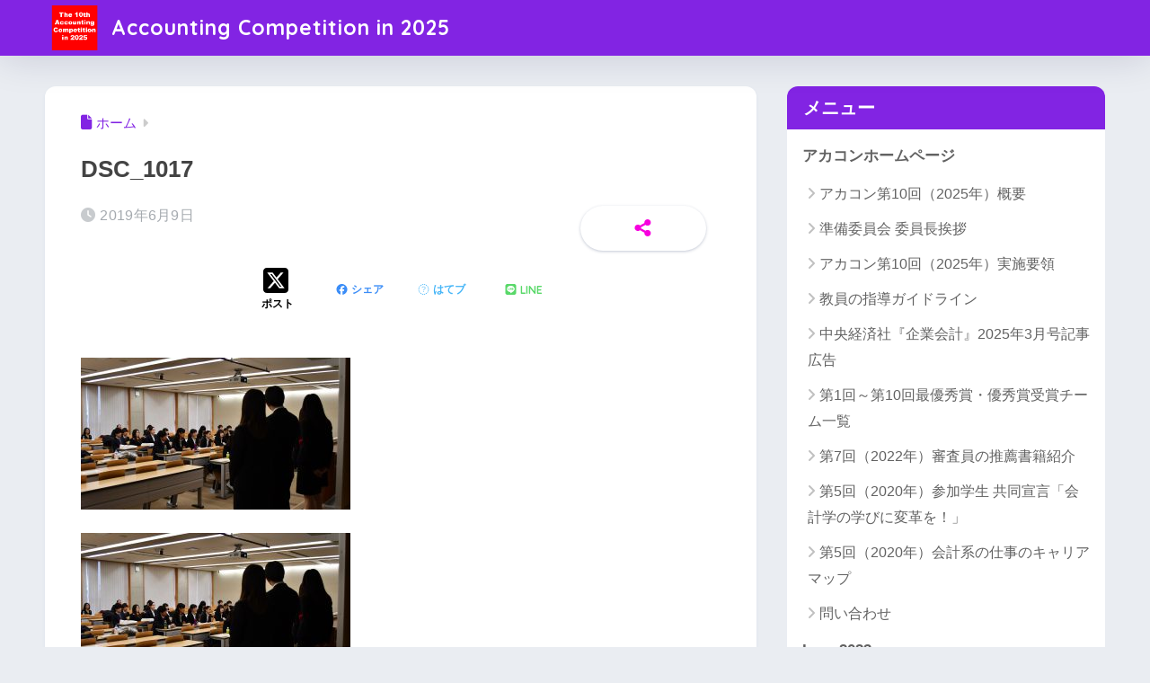

--- FILE ---
content_type: text/css
request_url: http://accocom.com/wp-content/themes/sango-theme/A.style.css,qversion=3.11.8.pagespeed.cf.7mjnJNXH9s.css
body_size: 14594
content:
html{font-family:sans-serif}body{margin:0;background-color:#eaedf2;color:#252525;font-family:sans-serif;line-height:1.83;word-break:normal;overflow-wrap:break-word;-webkit-font-smoothing:antialiased;-moz-osx-font-smoothing:grayscale;-webkit-text-size-adjust:none}.dfont{font-family: var(--wp--preset--font-family--dfont)}*{box-sizing:border-box}a:active,a:hover{outline:0}p{word-wrap:break-word}h1{margin:.67em 0;font-size:2em}.strong{font-weight:bold}.em{font-style:italic}hr{box-sizing:content-box;height:0}pre{margin:0;white-space:pre-wrap}code,pre{font-family:"Menlo","Consolas","monaco","monospace","ＭＳ ゴシック",sans-serif;font-size:1em}dl,ol,ul{margin:1em 0}dd{margin:0}ol,ul{list-style-type:none;padding:0}nav ul,nav ol{list-style:none;list-style-image:none}img{max-width:100%;height:auto;border:0;vertical-align:middle}iframe{max-width:100%}:where(figure) {margin:0 0 1em}.entry-content img.alignleft{display:inline;float:left;margin:.5em 1.2em .5em 0}.entry-content img.alignright{display:inline;float:right;margin:.5em 0 .5em 1em}fieldset{margin:0 2px;padding:.35em .625em .75em;border:1px solid silver}legend{padding:0;border:0}button,input,select,textarea{margin:0;font-family:inherit;font-size:100%}button,input{line-height:normal}button,html input[type="button"],input[type="reset"],input[type="submit"]{cursor:pointer;-webkit-appearance:button}input[type="checkbox"],input[type="radio"]{box-sizing:border-box;padding:0}input[type="search"]::-webkit-search-cancel-button,input[type="search"]::-webkit-search-decoration{-webkit-appearance:none}table{border-spacing:0;border-collapse:collapse}.ir{overflow:hidden;text-indent:100%;white-space:nowrap}.catpost-cards{margin-bottom:var(--wp--custom--entry--gap)}.catpost-cards--column-mobile-2,.catpost-cards--column-mobile-3,.catpost-cards--column-mobile-4{display:grid;gap:var(--wp--custom--entry--gap)}.catpost-cards--column-mobile-1{display:block}.catpost-cards--column-mobile-2{grid-template-columns:repeat(2,1fr)}.catpost-cards--column-mobile-3{grid-template-columns:repeat(3,1fr)}.catpost-cards--column-mobile-4{grid-template-columns:repeat(4,1fr)}.sidelong{display:grid;gap:var(--wp--custom--entry--gap-mobile)}.sidelong--column-mobile-1{grid-template-columns:repeat(1,1fr)}.sidelong--column-mobile-2{grid-template-columns:repeat(2,1fr)}.sidelong--column-mobile-3{grid-template-columns:repeat(3,1fr)}.sidelong--column-mobile-4{grid-template-columns:repeat(4,1fr)}input[type="text"],input[type="password"],input[type="datetime"],input[type="date"],input[type="month"],input[type="time"],input[type="week"],input[type="number"],input[type="email"],input[type="url"],input[type="search"],input[type="tel"],input[type="color"],select,textarea,.field{display:block;width:100%;margin-bottom:.7em;padding:.55em;border:0;border-radius:3px;background-color:#eff1f5;box-shadow:none;color:rgba(0,0,0,.7);font-size:1em;line-height:1.5;transition:ease}textarea{max-width:100%;min-height:120px;line-height:1.5em;padding:.5em;overflow:auto}select{background:url([data-uri]);background-color:transparent;background-repeat:no-repeat;background-position:97.5% center;outline:0;-webkit-appearance:none;-moz-appearance:none;appearance:none}select::-ms-expand{display:none}.bypostauthor{}.wrap{width:var(--wp--custom--wrap--width);margin:0 auto}.single #inner-content,
.page:not(.no-bg) #inner-content,
.error404 #inner-content {width:100%}.category:has(#entry):not(.no-bg) #inner-content {width:100%}.single .insidesp,
.page:not(.no-bg) .insidesp,
.error404 .insidesp {margin:0 auto;padding:0 var(--wp--custom--wrap--mobile--padding)}.category:has(#entry):not(.no-bg) .insidesp {margin:0 auto;padding:0 var(--wp--custom--wrap--mobile--padding)}.category:has(#entry):not(.no-bg) #content {margin-top:0}.category:not(.no-bg) #entry {padding-top:20px}a,:root body a{text-decoration:none}a:hover{text-decoration:underline;cursor:pointer}.pastel-c,.has-sango-pastel-color,body #inner-content .pastel-c{color:var(--wp--preset--color--sango-pastel)}.pastel-bc,.has-sango-pastel-background-color,body #inner-content .pastel-bc{background-color:var(--wp--preset--color--sango-pastel)}a{color:var(--wp--preset--color--sango--main)}.main-c,.has-sango-main-color,body #inner-content .main-c{color:var(--wp--preset--color--sango-main)}.main-bc,.has-sango-main-background-color,body #inner-content .main-bc{background-color:var(--wp--preset--color--sango-main)}.main-bdr,body #inner-content .main-bdr{border-color:var(--wp--preset--color--sango-main)}.accent-c,.has-sango-accent-color,body #inner-content .accent-c{color:var(--wp--preset--color--sango-accent)}.accent-bc,.has-sango-accent-background-color,body #inner-content .accent-bc{background-color:var(--wp--preset--color--sango-accent)}#toc_container .toc_title,.entry-content .ez-toc-title-container,#footer_menu .raised,.pagination a,.pagination span,#reply-title:before,.entry-content blockquote:before,.main-c-before li:before,.entry-content .main-c-before li:before,.main-c-b:before,.entry-content .main-c-b:before{color:var(--wp--preset--color--sango-main)}.searchform__submit,.sidebar .wp-block-search .wp-block-search__button,.footer .wp-block-search .wp-block-search__button,.drawer .wp-block-search .wp-block-search__button,#toc_container .toc_title:before,.ez-toc-title-container:before,.cat-name,.pre_tag>span,.pagination .current,.post-page-numbers.current,#submit,.withtag_list>span,.entry-content .main-bc-before li:before,.main-bc-before li:before{background-color:var(--wp--preset--color--sango-main)}#toc_container,#ez-toc-container,.entry-content h3,.entry-content .li-mainbdr ul,.entry-content .li-mainbdr ol,.li-mainbdr ul,.li-mainbdr ol{border-color:var(--wp--preset--color--sango-main)}.search-title i,.entry-content .acc-bc-before li:before,.acc-bc-before li:before{background:var(--wp--preset--color--sango-accent)}.entry-content .li-accentbdr ul,.entry-content .li-accentbdr ol,.li-accentbdr ul,.li-accentbdr ol{border-color:var(--wp--preset--color--sango-accent)}.pagination a:hover,.entry-content .li-pastelbc ul,.entry-content .li-pastelbc ol,.li-pastelbc ul,.li-pastelbc ol{background:var(--wp--preset--color--sango-pastel)}.is-style-sango-list-main-color li:before{background-color:var(--wp--preset--color--sango-main)}.is-style-sango-list-accent-color li:before{background-color:var(--wp--preset--color--sango-accent)}.sgb-label-main-c{background-color:var(--wp--preset--color--sango-main)}.sgb-label-accent-c{background-color:var(--wp--preset--color--sango-accent)}h1,.h1,h2,.h2,h3,.h3,h4,.h4,h5,.h5{font-weight:bold}h1 a,.h1 a,h2 a,.h2 a,h3 a,.h3 a,h4 a,.h4 a,h5 a,.h5 a{text-decoration:none}h1,.h1{font-size:1.35em;line-height:1.6}h2,.h2{margin-bottom:.375em;font-size:1.3em;line-height:1.56}h3,.h3{font-size:1.2em}h4,.h4{font-size:1.1em}h5,.h5{margin-bottom:.5em;font-size:1em;line-height:1.5}.entry-content h2{margin:2.5em 0 .7em;font-size:1.4em;line-height:1.6}.entry-content h3{margin:2.6em 0 .7em;padding:10px 0 10px 10px;border-left-width:4px;border-left-style:solid;font-size:1.2em;line-height:1.5}.entry-content h4{margin:2.3em 0 .7em;font-size:1.1em}.header{position:relative;z-index:99;box-shadow: 0 0 45px rgb(0 12 66 / 16%)}.header a,.entry-content a{transition:var(--wp--custom--transition--default)}#inner-header{max-width:96%;display:flex;justify-content:space-between}#drawer+#inner-header{max-width:calc(100% - 76px)}#logo{display:table;margin:0;padding:0 0 0 5px;width:100%;font-size:6vmin;text-align:center;letter-spacing:1px}#logo:before{content:"";height:62px;display:block;float:left}#logo a{display:table-cell;line-height:1.5;vertical-align:middle}#logo a:hover{opacity:.5}#logo img{display:inline-block;height:62px;width:auto;padding:10px 0 10px 0;vertical-align:middle}.desktop-nav{display:none}.mobile-nav{overflow:hidden}.mobile-nav,.mobile-nav li,.mobile-nav li a{height:40px}.mobile-nav ul{overflow-x:auto;margin:0;text-align:center;white-space:nowrap;animation:RightToLeft 2s cubic-bezier(.24,.56,.47,.91) 0s 1 normal;-webkit-overflow-scrolling:touch}.mobile-nav ul::-webkit-scrollbar{display:none;-webkit-appearance:none}@keyframes RightToLeft {
  0% {
    transform: translateX(16px);
  }
}.mobile-nav li{display:inline-block;opacity:.8}.mobile-nav li.current-menu-item{border-bottom-width:3px;border-bottom-style:solid;opacity:1}.mobile-nav li a{display:inline-block;padding:0 9px;font-size:14px;font-weight:bold;vertical-align:middle;line-height:40px}.mobile-nav li a:hover{opacity:1;text-decoration:none}#drawer__content{overflow:auto;position:fixed;left:0;top:0;z-index:9999;width:90%;max-width:330px;height:100%;padding-bottom:50px;background:#fff;transition:var(--wp--custom--transition--default);-webkit-transform:translateX(-105%);transform:translateX(-105%);-webkit-overflow-scrolling:touch}.sgb-header--sticky #drawer__content{top:0}#drawer__content .widget{margin:0 0 16px}#drawer__content .widget_search{margin:1em}#drawer__content .searchform__input{background:#efefef;box-shadow:none}.drawer__title{position:relative;padding:7px 16px;font-size:22px;font-weight:bold;text-align:center;letter-spacing:2px}.drawer-unshown,.drawer--unshown{display:none}#drawer__open,.header-search{position:absolute;top:0;width:48px;padding:0;border:none;background:transparent;outline:none;font-size:23px;text-align:center;vertical-align:middle;line-height:62px}#drawer__open{left:0}.header-search{right:0}#drawer__close-cover{display:none;position:fixed;z-index:99;top:0;left:0;width:100%;height:100%;background:#000;opacity:0;transition:var(--wp--custom--transition--default)}#drawer__input:checked ~ #drawer__content {box-shadow:6px 0 25px rgba(0,0,0,.16);-webkit-transform:translateX(0%);transform:translateX(0%)}#drawer__input:checked ~ #drawer__close-cover {display:block;opacity:.5}.header-search__input,.header-search__close,.header-search__modal{display:none}.header-search__label{cursor:pointer}.header-search__close{position:fixed;top:0;left:0;right:0;bottom:0;z-index:99999}#container .header-search__close{display:none;margin:0}.header-search__close{cursor:pointer;background:rgba(0,0,0,.65)}.header-search__modal{position:fixed;top:50%;left:0;width:100%;padding:1em;z-index:999999}.header-search__modal .searchform{max-width:350px;margin:-70px auto 0;font-size:18px}.header-search__modal .searchform__submit{background:#eaeaea;color:#4e4e4e}.header-search__modal .searchform:before{content:"キーワードで検索";color:#fff;font-weight:bold;display:block;text-align:left;font-size:16px;line-height:1.5;margin-bottom:7px}.header-search__input:checked ~ .header-search__modal,
.header-search__input:checked ~ .header-search__close {display:block}#container .header-search__input:checked ~ .header-search__modal,
#container .header-search__input:checked ~ .header-search__close {display:block}.header-info a{display:block;padding:10px;font-weight:bold;border-top:solid 1px rgba(255,255,255,.3);text-align:center;text-decoration:none;transition:opacity var(--wp--custom--transition--default) , background-size var(--wp--custom--transition--default)}.header-info.animated a{animation:fadeHeader .7s ease 0s 1 normal}.header-info a:hover{text-decoration:none;background-size:140%;opacity:.9}#content{margin-top:2em;padding-bottom:2em}.category:has(.entry):not(.no-bg) #content {margin-top:0}.single #content,.page #content{margin-top:0}#entry{margin-bottom:1.5em;background-color:#fff;box-shadow:var(--wp--custom--shadow--small)}.no-bg #entry{padding:0;box-shadow:none;background-color:transparent;overflow:visible;border-radius:0}.no-bg #entry .entry-content{padding:0}.layout-squared #entry{box-shadow:none}.parts-squared .entry-content,.parts-squared .article-footer{--wp--custom--rounded--small:0;--wp--custom--rounded--medium:0}.one-column #entry{box-shadow:none}#entry header{color:#070f16}#entry footer{margin:2em 0 0}#entry footer aside{position:relative}.copyright,.article-footer p,.entry-footer p{margin:0}.post-thumbnail{margin:16px 0 0}.post-thumbnail img{width:100%}.withspace{padding:0 16px}.sns-btn{margin:0 auto;text-align:center}.article-header .sns-btn:not(.sns-dif) {margin-top:30px}.sns-btn__item{display:inline-block;position:relative}.sns-btn__item a{display:inline-block;border-radius:var(--wp--custom--rounded--medium);font-size:12px;text-align:center;text-decoration:none;vertical-align:middle;transition:var(--wp--custom--transition--default)}.sns-btn__item a:hover{box-shadow:0 10px 25px -5px rgba(0,0,0,.2);text-decoration:none}.sns-btn__item i{display:block;width:auto;height:32px;font-size:32px;line-height:32px}.sns-btn__item img{display:block;height:32px;width:32px;padding:1px}.sns-btn__item.tw img{padding:0}.tw a,.tw .scc{color:#000}.fb a,.fb .scc{color:#3b8df7}.pkt a,.pkt .scc{color:#ff7b7b}.hatebu a,.hatebu .scc{color:#45b5f7}.line a{color:#59d869}.fa-hatebu:before{position:relative;top:-.1em;font-family:"Quicksand","Arial",sans-serif;font-size:1.11em;font-weight:bold;line-height:32px;content:"B!";white-space:nowrap}.Threads:before{content:"";display:inline-block;background-size:cover;background-position:center}.follow_btn .Threads:before{width:60px;height:60px}.X::before{content:"";display:inline-block;background-size:cover;background-position:center}.follow_btn .X::before{width:60px;height:60px}#fab{display:none}.fab-btn{display:block;position:relative;margin:-25px 16px 0 auto;width:140px;z-index:2;outline:none;cursor:pointer;border-radius:33px;font-size:19px;text-align:center;letter-spacing:1px;background-color:#fff;box-shadow:var(--wp--custom--shadow--solid);transition:var(--wp--custom--transition--default);transition-delay:.1s}.fab-btn:hover{box-shadow:var(--wp--custom--shadow--solid-hover)}.fab-btn,.fab-btn i{height:50px;line-height:50px}.fab-btn i:after{content:"SHARE";padding-left:10px;font-family:"Quicksand","Avenir","Arial";font-weight:500;color:#555}#fab:checked ~ .fab-btn {background:#f0f0f0;opacity:0;-webkit-transform:translate(-160px,-160px) scale3d(4,5,1);transform:translate(-160px,-160px) scale3d(4,5,1)}.nothumb .fab-btn{margin:-35px 16px 0 auto}@media only screen and (max-width:400px){.nothumb .fab-btn{margin:16px;width:auto;animation:none}.nothumb .fab-btn,.nothumb .fab-btn i{animation:none}}#fab:checked ~ .fab-btn i {display:none}#fab__contents{display:none;position:fixed;z-index:9999;top:0;left:0;width:100vw;height:100%;padding:10px;background:#eaedf2}#fab__contents+.sns-btn{margin-top:16px}#fab:checked ~ #fab__contents {display:block;animation:coverIn .7s ease 0s 1 normal}@keyframes coverIn {
  0% {
    opacity: 0;
  }
  50% {
    opacity: 0;
  }
  100% {
    opacity: 1;
  }
}.fab__contents-main{position:absolute;top:50%;left:0;width:100%;padding:20px 0;background:#e9edf2;-webkit-transform:translateY(-50%);transform:translateY(-50%);border-radius:var(--wp--custom--rounded--medium)}.fab__contents_title{margin:0;font-size:30px;text-align:center}.fab__contents_img{overflow:hidden;position:relative;width:300px;height:145px;margin:10px auto;background-repeat:no-repeat;background-position:50% 50%;background-size:cover;box-shadow:0 2px 5px rgba(0,0,0,.2);color:#fff;font-weight:bold}.fab__contents__close,.drawer__title__close{position:absolute;z-index:999999;top:0;right:0;padding:0 16px 10px;cursor:pointer}.fab__contents__close span,.drawer__title__close span{display:inline-block;position:relative;width:3px;height:45px;margin:0 20px 0 7px;padding:0;background:#8c9196;transition:var(--wp--custom--transition--default);-webkit-transform:rotate(45deg);transform:rotate(45deg)}.fab__contents__close span:before,.drawer__title__close span:before{display:block;position:absolute;top:50%;left:-20px;width:45px;height:3px;margin-top:-2px;background:#8c9196;content:""}#fab:checked ~ #fab__contents .drawer__title__close {display:inline-block}.drawer__title__close span:hover,.fab__contents__close span:hover{transform:rotate(45deg) scale(1.1)}.drawer__title__close{display:inline-block;padding:10px 3px}.drawer__title__close span{height:30px;margin:0 20px 0 7px}.drawer__title__close span:before{left:-13px;width:30px}.fab__close-cover{display:none;position:fixed;z-index:9999;top:0;left:0;padding:10px;background:rgba(0,0,0,.35);opacity:0}.footer .fab-btn{display:none}.sns-btn__item{width:17%;margin:0 .5%}.sns-btn__item a:hover{opacity:.6;box-shadow:none}.sns-btn__title{display:inline-block;position:relative;padding:0 25px;color:#cccfd7;font-size:22px;font-weight:bold;line-height:1;letter-spacing:1px}.sns-btn__title:before,.sns-btn__title:after{display:inline-block;position:absolute;top:50%;width:20px;height:3px;border-radius:3px;background-color:#d8dae1;content:""}.sns-btn__title:before{left:0;-webkit-transform:rotate(50deg);transform:rotate(50deg)}.sns-btn__title:after{right:0;-webkit-transform:rotate(-50deg);transform:rotate(-50deg)}.share_txt{font-weight:bold;white-space:nowrap}.sns-dif{position:relative}.sns-dif .share_txt{display:none}.sns-dif ul{margin:0;padding:14px 0 16px;background:#eaedf2;-webkit-backface-visibility:hidden;backface-visibility:hidden;overflow:hidden}.sns-dif ul li{width:auto;margin:0}.sns-dif ul li a{position:relative;width:52px;height:52px;margin:10px;padding:0;background:#fff;box-shadow:0 7px 16px -4px rgba(0,0,0,.16);transition:all .3s;transition-timing-function:cubic-bezier(.51,.1,.36,1.68)}.sns-dif ul li a:hover{opacity:1;box-shadow:0 14px 20px -4px rgba(0,0,0,.25);transform:scale(1.05) translateY(-2px)}.sns-dif ul li i{font-size:30px;line-height:52px;height:52px}.sns-dif ul li .fa-line{font-size:32px}.sns-dif .sns-btn__item img{margin:11px auto 0}.sns-dif .fa-hatebu:before{top:0}.scc{position:absolute;font-size:11px;font-weight:bold;top:-19px;opacity:.7;left:50%;-webkit-transform:translateX(-50%);transform:translateX(-50%)}.sns-dif .scc{top:auto;bottom:-12px;line-height:1.2}.fixed-menu{margin-bottom:54px}.fixed-menu.fixed-menu-scroll-upward{margin-bottom:0}.fixed-menu.fixed-menu-scroll-upward ul{transform:translateY(100%);transition:transform .3s ease-in}.fixed-menu.fixed-menu-scroll-upward-show ul{transform:translateY(0)}.fixed-menu ul{position:fixed;display:table;table-layout:fixed;width:100%;bottom:0;left:0;margin:0;padding-bottom:constant(safe-area-inset-bottom);padding-bottom:env(safe-area-inset-bottom);z-index:98;box-shadow:0 -1px 3px rgba(100,120,130,.25)}.fixed-menu ul li i{font-size:24px;display:block;width:auto}.fixed-menu ul li{display:table-cell;text-align:center}.fixed-menu ul li a{display:block;padding:9px 0 6px;font-size:10px;font-weight:bold;white-space:nowrap;overflow:hidden}.fixed-menu a:hover,.fixed-menu__follow a{text-decoration:none}.fixed-menu__share .sns-btn__title{display:none}.fixed-menu__share,.fixed-menu__follow{position:fixed;bottom:-160px;width:100%;z-index:97;transition:var(--wp--custom--transition--default)}.fixed-menu__share.active,.fixed-menu__follow.active{bottom:54px;bottom: calc(env(safe-area-inset-bottom) + 52px)}.fixed-menu__share ul{background:#a2a7ab}.fixed-menu__share .scc{color:#e0e0e0}.fixed-menu__follow{display:table;table-layout:fixed;width:100%;background:#505050;text-align:center;box-shadow:0 -2px 10px rgba(0,0,0,.1)}.fixed-menu__follow span,.fixed-menu__follow a{display:table-cell;color:#fff;vertical-align:middle;height:54px}.fixed-menu__follow span{font-size:19px;padding:10px 3px}.fixed-menu__follow a{font-size:11px;padding:10px 0 5px}.fixed-menu__follow a i{display:block;font-size:28px}.follow-x{background:#000;display:block}.follow-x::before{content:"";display:block;margin:0 auto;background-size:50px 50px;background-position:center;width:28px;height:28px}.follow-fb{background:#7c9cec}.follow-fdly{background:#8ed87a}.follow-youtube{background:#f0504f}.follow-insta{background: linear-gradient(
    45deg,
    #fad51f,
    #f95e5e 20%,
    #e83784 60%,
    #754ed5
  )}.article-header{margin-bottom:10px}.single-title,.page-title{position:relative;margin:20px 0 0;padding:0 16px;color:#444}.entry-meta{margin:16px 0 0;padding:0 16px;font-size:16px;letter-spacing:.3px;color:#a5aaaf}.entry-time.pubdate{padding:0 10px 0 0}time.pubdate:before,time.updated:before{padding-right:5px;font-family:FontAwesome;opacity:.6}time.pubdate:before{content:"\f017"}time.updated:before{content:"\f021"}.entry-content{padding:10px var(--wp--custom--wrap--mobile--padding) 0;margin-right:auto;margin-left:auto}.entry-content--2cols{padding-top:30px;padding-bottom:30px}.entry-content p{margin:0 0 1.5em}.entry-content>p{line-height:1.93}.entry-content p a{text-decoration:underline}.entry-content p a:hover{text-decoration:none}.entry-content table{width:100%;margin:1em 0;border:var(--sgb-table-border-width,2px) solid #e0e0e0}.entry-content table.tb-responsive{display:block;overflow-x:auto;width:100%;white-space:nowrap;-webkit-overflow-scrolling:touch}.entry-content table caption{margin:0 0 7px;color:#9fa6b4;font-size:.75em;letter-spacing:1px}.entry-content tr:not(:last-child) {border-bottom:var(--sgb-table-border-width,2px) solid #e0e0e0}.entry-content .wp-block-table td,.entry-content .wp-block-table th{border:none}.entry-content td,.entry-content .wp-block-table td{padding:7px;border-right:var(--sgb-table-border-width,2px) solid #e0e0e0;word-break:break-all}.entry-content td:last-child,.entry-content th:last-child{border-right:0}.entry-content th,.entry-content .wp-block-table th{padding:7px;border-right:var(--sgb-table-border-width,2px) solid #e0e0e0;border-bottom:var(--sgb-table-border-width,2px) solid #e0e0e0;background:#f8f9fa}.entry-content .wp-block-table thead{border-bottom:none}.entry-content tfoot{border-top:2px dotted #c5c7ca;background:#f8f9fa}.entry-content .is-style-sango-table-scroll-hint.wp-block-table table{margin:0}.entry-content .is-style-sango-table-scroll-hint{margin:1em 0}.entry-content .is-style-sango-table-scroll-hint table th,.entry-content .is-style-sango-table-scroll-hint table td{white-space:nowrap}.entry-content .scroll-hint-icon{height:90px;top:calc(50% - 45px)}.entry-content blockquote{box-sizing:border-box;position:relative;margin:1.5em 0;padding:13px 16px 13px 50px;border:solid 2px #464646;color:#464646}.entry-content blockquote:before{display:inline-block;position:absolute;top:20px;left:16px;font-family:FontAwesome;font-size:25px;vertical-align:middle;line-height:1;content:"\f10d"}.entry-content blockquote p{margin:10px 0;padding:0;line-height:1.7}.entry-content blockquote cite{display:block;color:#888;font-size:.9em;text-align:right}.entry-content blockquote ul,.entry-content blockquote ol{border:none;padding:5px 0 5px 22px;margin:0;background:transparent}.entry-content :where(ul:not([class])),
.entry-content :where(ol:not([class])) {margin-bottom:1.5em;padding:1em 1em 1em 2.5em;border:solid 2px var(--sgb-list-border-color,#e8e8e8);background-color:var(--sgb-list-box-color,none);box-shadow:var(--sgb-list-box-shadow,none);color:var(--sgb-list-color,inherit);border-radius:3px}.entry-content ul{list-style-type:disc}.entry-content li{padding:5px 0}.entry-content li ul li,.entry-content li ol li{padding:0}.entry-content ol{list-style-type:decimal}.entry-content ul li ul,.entry-content ul li ol,.entry-content ol li ul,.entry-content ol li ol{margin:0;padding:.5em 0 .5em 1.3em;border:none}.entry-content dd{margin-bottom:1.5em;margin-left:0;color:#787878;font-size:.9em}.entry-content img{max-width:100%;height:auto}.entry-content .size-auto,.entry-content .size-full,.entry-content .size-large,.entry-content .size-medium,.entry-content .size-thumbnail{max-width:100%;height:auto}.entry-content .aligncenter,.entry-content img.aligncenter{clear:both;margin-right:auto;margin-left:auto}.entry-content img.aligncenter{display:block}.entry-content .gallery-caption{color:gray;font-size:.75em;margin:5px 0;text-align:center}.entry-content .wp-caption{max-width:100%;margin:0 0 1.5em;padding:8px;border:#eaedf2 2px solid}.entry-content .wp-caption.aligncenter{margin:0 auto 1em}.entry-content .wp-caption img{max-width:100%;width:100%;margin-bottom:0}.entry-content .wp-caption p.wp-caption-text{margin:10px 0 0;font-size:.85em;text-align:center}.entry-content code,.entry-content .haiiro{padding:.2em .3em;margin:0 .2em;border-radius:5px;background:#f1f2f3;color:#404040;font-size:.9em}.entry-content pre{margin:0 0 1.5em;padding:1em;border:solid 1px #eaedf2;background:#f3f6fc;color:#54687c}.entry-content pre code{padding:0;background:transparent}body .entry-content>*:first-child{margin-top:.1em}.home_bottom{margin:1em 0}.home_top{margin:0 0 1em}#content.page-forfront{margin-top:0;padding:16px;background:#fff}#content.page-forfront .entry-content{padding:0!important;max-width:var(--wp--custom--wrap--max-width);margin-right:auto;margin-left:auto}.pagination,.wp-prev-next{margin:1.5em 0}.pagination{text-align:left}.pagination ul{display:block;clear:both;padding:1.5em 0 0;text-align:center}.pagination li{display:inline-block;overflow:hidden;margin:3.5px;padding:0;text-align:center}.pagination a,.pagination span,.post-page-numbers{display:inline-block;width:46px;height:46px;margin:0;border-radius:50%;background:#fff;font-size:17.5px;font-weight:bold;text-decoration:none;line-height:46px}.pagination .current,.post-page-numbers.current{color:#fff;cursor:default}.page-numbers{transition:var(--wp--custom--transition--default)}.page-numbers.dots{width:auto;padding:0;background:transparent}.wp-prev-next .prev-link{float:left}.wp-prev-next .next-link{float:right}.page-links,.post-page-links{margin:2em 0;text-align:center}a.post-page-numbers{margin:0 2px;background:#eff0f1;color:#555;text-decoration:none!important}a.post-page-numbers:hover{background:#e4e5e6}#sidebar1{flex:1;min-width:0}#sidebar1 h4:first-child,#nav_drawer h4:first-child{margin-top:0}.widget{margin:0 0 var(--wp--custom--widget--gap);background:#fff;font-size:.98em}.widget a{transition:var(--wp--custom--transition--default)}.footer .my_profile,.sgb-footer .my_profile,.normal-sidebar .widget,.fixed-sidebar .widget{border-radius:var(--wp--custom--rounded--medium);overflow:hidden;box-shadow:var(--wp--custom--shadow--small)}.normal-sidebar .widget:has(.nowidget),
.fixed-sidebar .widget:has(.nowidget) {border-radius:0;box-shadow:none;border:none}.layout-squared .footer .my_profile,.layout-squared .sgb-footer .my_profile,.layout-squared .normal-sidebar .widget,.layout-squared .fixed-sidebar .widget{border-radius:0;box-shadow:none}.my_profile{background-color:#fff}.widget .widget{box-shadow:none;margin:0;padding:0;border:none}.footer .widget:not(.my_profile) {background:transparent}.widgettitle{margin-bottom:0;padding:var(--wp--custom--widget--padding-vertical) var(--wp--custom--widget--padding-horizontal);font-size:1.2em}.archive-header{box-shadow:var(--wp--custom--shadow--medium)}.sidebar .widgettitle:before{padding-right:4px;font-family:FontAwesome}.sidebar .my_popular_posts .widgettitle:before{content:"\f201"}.sidebar .widget_archive .widgettitle:before{content:"\f017"}.sidebar .widget_recent_entries .widgettitle:before{content:"\f08d"}.sidebar .widget_tag_cloud .widgettitle:before{content:"\f02c"}.sidebar .widget_categories .widgettitle:before{content:"\f0ca"}.widget_archive select{margin-bottom:0}.widget ul{margin:0}.widget h4+*{margin-top:0;margin-bottom:0;padding:8px 10px}.widget .textwidget{padding:10px}.textwidget p{margin:.5em 0}.widget .custom-html-widget{padding:0}.widget ul li{margin:0;font-weight:bold}.widget ul li ul{margin:0}.widget ul li ul li a{padding:5px 7px 5px 13px;font-size:16px;font-weight:normal}.widget ul li ul li a:before{padding-right:5px;color:silver;font-family:FontAwesome;content:"\f105"}.widget ul li a{display:block;padding:7px;color:#626262;text-decoration:none}.widget ul li a:hover{background:#efefef}.widget .my_profile ul li a:hover{background:transparent}.widget.popular-posts ul li a:hover{background:transparent}.entry-count{display:inline-block;overflow:hidden;min-width:24px;height:24px;margin-left:3px;border-radius:50%;background:#f3f3f3;color:#626262;font-size:12px;font-weight:normal;text-align:center;vertical-align:middle;line-height:24px}.fixed-sidebar{display:none}.normal-sidebar+.fixed-sidebar{margin:25px 0 40px}.fixed-sidebar:not(.sidefixed),
.fixed-sidebar:not(.sideidled) {position:-webkit-sticky;position:sticky;top:0;max-height:100vh;overflow-y:auto}.admin-bar .fixed-sidebar{top:32px}.fixed-sidebar .widget{margin-bottom:var(--wp--custom--widget--gap)}.fixed-sidebar .widget .widget{margin-bottom:0}.sidefixed{position:fixed;top:0}.sideidled{position:fixed}.widget_search{background:transparent}.searchform div{position:relative;max-width:400px}input.searchform__input{height:45px;padding-right:48px;background:#fff;outline:none;transition:var(--wp--custom--transition--default);-webkit-appearance:none;margin-bottom:0;box-shadow:var(--wp--custom--shadow--medium);border-radius:var(--wp--custom--rounded--small)}input.searchform__input:focus{box-shadow:var(--wp--custom--shadow--medium-hover)}.searchform__submit,.footer .wp-block-search .wp-block-search__button,.sidebar .wp-block-search .wp-block-search__button,.drawer .wp-block-search .wp-block-search__button{position:absolute;top:0;right:0;width:45px;height:45px;padding:0;border:none;border-bottom:solid 1px rgba(0,0,0,.1);border-radius:0 var(--wp--custom--rounded--small) var(--wp--custom--rounded--small) 0;color:#fff;font-size:20px;text-align:center;vertical-align:middle;line-height:44px}.searchform__submit i{transition:.4s ease-in-out;line-height:44px}input.searchform__input:focus+.searchform__submit i{font-size:24px}.tagcloud a{display:inline-block;margin:5px 5px 5px 0;padding:2px 8px;border-radius:16px;background:#f4f4f4;color:#666;font-size:12px!important;font-weight:bold}.tagcloud a:hover{box-shadow:0 2px 5px rgba(0,0,0,.2);text-decoration:none}#wp-calendar{width:250px;margin:10px auto 0;text-align:center}.widget_media_image{background:transparent}.widget_media_image a,.widget_media_image img{display:block;padding:0}.widget.widget_recent_comments li{padding:5px 0;font-size:.85em;font-weight:normal}.widget.widget_recent_comments li a{display:inline;padding:0;text-decoration:underline}.widget.widget_recent_comments li a:hover{background:transparent}.profile-background img{width:100%}.yourprofile .profile-img{position:relative;width:80px;height:80px;margin:-40px auto 0}.yourprofile .profile-img img{border:solid 3px #fff;border-radius:40px;overflow:hidden;width:80px;height:80px;object-fit:cover}.yourname{padding:0 10px;font-size:1.3em;font-weight:bold;text-align:center}.profile-content{padding:0 16px;font-size:.95em}.entry-content .my_profile .profile-sns{border:none}.profile-sns{margin:0;padding:10px 10px 20px;text-align:center}.profile-sns a{transition:var(--wp--custom--transition--default)}.profile-sns li{display:inline-block;vertical-align:middle}.widget .profile-sns li a{padding:4px;color:#555;width:48px;height:48px}.widget .profile-sns li a:hover{background:transparent;opacity:.6}.profile-sns li i{display:inline-block;width:40px;height:40px;border-radius:50%;background:#6eb6fd;color:#fff;font-size:23px;text-align:center;line-height:40px}.profile-sns li .fa-twitter{background:#3ab4ff}.profile-sns li .fa-facebook,.profile-sns li .fa-facebook-f{background:#3b8df7}.profile-sns li .fa-instagram{background:#ff7b7b}.profile-sns li .fa-youtube{background:#f0504f}.profile-sns li .fa-rss{background:#72d865}.profile-sns li .fa-line{background:#70da7d}.profile-sns .Threads::before{width:24px;height:30px}.profile-sns li .Threads{background-color:#000;display:inline-flex;align-items:center;justify-content:center}.profile-sns .X::before{width:40px;height:40px}.profile-sns li .X{background-color:#000;display:inline-flex;align-items:center;justify-content:center}.widget-menu__title{padding:10px;font-size:1.1em;color:#fff}.widget-menu{text-align:center;display:flex;flex-wrap:wrap}.widget-menu li{width:50%;border-bottom:solid 2px #efefef;font-size:12px;vertical-align:middle;background:#fff}.widget-menu li:nth-child(even) {border-left:solid 2px #efefef}.widget-menu li:last-child,
.widget-menu li:nth-last-child(2) {border-bottom:0}.widget-menu i{display:block;font-size:3em}#main .widget-menu{margin:0 0 1em;padding:0;border-top:0;list-style:none}#main .widget-menu li{margin-top:1px;padding:0}#main .widget-menu li:after{display:table;content:""}#main .widget-menu a{display:block;padding:1.2em .5em;font-weight:bold;text-decoration:none;color:#555}#main .widget-menu a:hover{background:#efefef}@media only screen and (min-width:520px){.menu-three.widget-menu li{width:33.3%}.menu-three.widget-menu li:nth-child(3n + 1) {border-left:0}.menu-three.widget-menu li{border-left:solid 2px #efefef}.menu-three.widget-menu li:nth-last-child(3) {border-bottom:0}}.widget .follow_btn{margin-top:0;text-align:center}.widget .follow_btn a{margin:16px 5px 10px}.widget .follow_btn a:before{width:50px;height:50px;line-height:50px}.no-widgets{margin-bottom:1.5em;padding:1.5em;border:1px solid #ccc;border-radius:var(--wp--custom--rounded--small);background-color:#fff;text-align:center}.sponsored{margin:1em 0}.entry-content .sponsored:first-child{margin-top:0}#main .h-undeline{position:relative;margin:0;padding:14px 10px;font-weight:bold;text-align:center;background:#eaedf2}.recommended{margin:1.5em 0}.recommended a{display:table;width:90%;margin:5%;color:#333;font-weight:bold;line-height:1.55}.recommended a figure,.recommended a div{display:table-cell;vertical-align:middle}.recommended a figure{width:90px;height:90px}.recommended figure img{width:100%;border-radius:10px;transition:all .4s}.recommended a div{width:calc(100% - 90px);padding-left:16px}.recommended a:hover{color:#888;text-decoration:none}.recommended a:hover figure img{box-shadow:var(--wp--custom--shadow--medium-hover)}.footer-meta{padding:10px 5% 20px;font-size:.95em;font-weight:bold}.footer-meta_title{display:inline-block;padding-right:2px}.footer-meta ul{display:inline-block;margin:0}.footer-meta ul li{display:inline-block}.footer-meta ul li:not(:last-child):after {padding:0 0 0 4px;content:"/"}.footer-meta ul li a{color:rgba(0,0,0,.4)}.footer-meta ul li a:hover{color:rgba(0,0,0,1);text-decoration:none}.meta-tag{margin-top:5px}.meta-tag a:before{padding-left:3px;content:"#"}.tags{margin:0}.like_box{padding:30px 16px}.like_inside{overflow:hidden;max-width:350px;margin:0 auto;border-radius:var(--wp--custom--rounded--small);background:#fff;box-shadow:var(--wp--custom--shadow--large)}.like_img{overflow:hidden;position:relative;width:110%;margin-left:-5%;border-radius: 0 0 50% 50%/0 0 25% 25%;transition:var(--wp--custom--transition--default)}.like_img img{width:100%}.like_img:after{display:block;position:absolute;top:0;left:0;width:100%;height:100%;background:#000;opacity:.16;content:""}.like_img p{position:absolute;z-index:2;top:20%;top:calc(50% - 70px);left:0;width:100%;padding:10%;background-position:50% 50%;color:#fff;font-size:35px;text-align:center}.like_content{padding:16px 20px;font-weight:bold}.like_content p{padding-bottom:10px;font-weight:bold}.like_insta,.like_youtube{display:inline-block;margin:10px 0 0;padding:4.5px 7px 4px;color:#fff;font-size:12px;line-height:1.1;border-radius:4px}.like_youtube{background:#f0504f}.like_insta{background: linear-gradient(
    45deg,
    #fad51f,
    #f95e5e 20%,
    #e83784 60%,
    #754ed5
  )}.fb-like{margin-top:13px}.author-info{position:relative;padding:25px var(--wp--custom--wrap--mobile--padding)}.author-info__inner{position:relative}.author-info__inner+.author-info__inner{margin-top:20px}.author-info__inner .tb{border-radius:var(--wp--custom--rounded--medium);background:#fff;box-shadow:0 5px 20px -5px rgba(105,116,131,.35)}.author-info__inner .tb-left{padding:20px 16px 5px}.author_label span{display:inline-block;position:relative;min-width:120px;max-width:100%;margin:0 0 16px;padding:6px 12px;border-radius:20px;background:#eaedf2;color:#555;font-size:16px;font-weight:bold}.author_label span:before{position:absolute;top:100%;left:33px;border:13px solid transparent;border-top:solid 10px #eaedf2;content:""}.author_img{display:inline-block;width:90px;height:90px;margin:0;vertical-align:middle}.author_img img{border:solid 3px #dfe2e8;border-radius:50%;width:100%;height:100%;object-fit:cover}.author-info__inner .tb-left .aut{display:inline-block;width:calc(100% - 95px);margin:0;padding-left:10px;vertical-align:middle;line-height:1.3}.author-info__inner .tb-left dt{font-size:19px;font-weight:bold}.author-info__inner .tb-left dd{padding-top:4px;color:#686868;font-size:16px;font-weight:bold}.author-info__inner .tb-right{padding:16px;font-size:.95em;line-height:1.7}.follow_btn{margin-top:16px}.follow_btn a{display:inline-block;margin:16px 10px 0 0;color:#919191;text-align:center;font-size:11px}.follow_btn a:hover{text-decoration:none;transform:translateY(-4px)}.follow_btn a:before{display:block;width:60px;height:60px;margin:0 auto;border-radius:var(--wp--custom--rounded--medium);color:#fff;font-family:FontAwesome;font-size:35px;text-align:center;line-height:60px}.fa5 .follow_btn a:before{font-family:"Font Awesome 5 Brands"}.follow_btn .Twitter:before{background:#3ab4ff;content:"\f099"}.follow_btn .Facebook:before{background:#4f96f6;content:"\f09a"}.follow_btn .Instagram:before,.profile-sns li .fa-instagram{background-repeat:no-repeat;background-size:cover;background:#ff7b7b;content:"\f16d"}.follow_btn .YouTube:before{background:#f0504f;content:"\f16a"}.fa5 .follow_btn .YouTube:before{content:"\f167"}.follow_btn .Feedly:before{background:#72d865;content:"\f09e"}.follow_btn .Website:before{background:#ffb35d;content:"\f0ac"}.follow_btn .X:before{background-color:#000}.follow_btn .LINE:before{background:#59d869;content:"\f3c0"}.fa4 .follow_btn .LINE:before{content:"\f075"}.fa5 .follow_btn .Feedly:before,.fa5 .follow_btn .Website:before{font-family:"Font Awesome 5 Free";font-weight:900}.cta{padding:25px 16px;font-weight:bold}.cta-img{margin:16px 0;text-align:center}.cta h3{margin:0;font-size:1.5em;line-height:1.45}.cta-descr{margin:16px 0;font-size:1.1em;white-space:pre-wrap}.cta-btn{text-align:center}.cta-btn a{padding:.5em 1em;border-radius:var(--wp--custom--rounded--small);color:#fff}.related_ads{margin:1.5em 0 2em}.article-footer .textwidget{margin:1em 0 0}.prnx_box{margin-bottom:1.5em;justify-content:space-between}.prnx_box a{text-decoration:none}.prnx{display:block;margin:0 16px 20px;color:#505050}.prnx:hover{text-decoration:none}.prnx p{margin:0;padding:4px;color:rgba(0,0,0,.52);font-size:.9em;font-weight:bold}.prnx.nx p{text-align:right}.prnx_tb{display:table;width:100%;background:#fff;border-radius:var(--wp--custom--rounded--medium);box-shadow:var(--wp--custom--shadow--large);transition:var(--wp--custom--transition--default)}.prnx:hover .prnx_tb{box-shadow:var(--wp--custom--shadow--large-hover)}.prnx_tb figure{display:table-cell;width:95px;padding:16px 0 16px 16px;vertical-align:middle}.prnx_tb figure img{width:100%}.prev-next__text{display:table-cell;width:calc(100% - 95px);padding:16px;font-size:.9em;vertical-align:middle;line-height:1.4}.nx .prnx_tb figure{padding:16px 16px 16px 0}#comments-title{margin:0;padding:.75em;border-top:1px solid #f8f9fa}.commentlist{list-style-type:none;margin:0;font-size:.9em}.comment{overflow:hidden;position:relative;clear:both;padding:1em}.no-comments{font-size:.95em;padding:14px}.comment .comment-author{padding:7px 0 2px;border:0}.comment .vcard{margin-left:50px}.comment .vcard cite.fn{font-weight:bold;font-style:normal}.comment .vcard time{display:block;font-size:.8em;font-style:italic}.comment .vcard time a{color:#9fa6b4;text-decoration:none}.comment .vcard time a:hover{text-decoration:underline}.comment .vcard .avatar{position:absolute;left:16px;border-radius:50%}.comment:last-child{margin-bottom:0}.comment .children{margin:0}.comment[class*="depth-"]{margin-top:1.1em}.comment.depth-1{margin-top:0;margin-left:0}.comment:not(.depth-1) {margin-top:0;padding:13px}.comment.odd{background-color:#fff}.comment.even{background:#f8f9fa}.comment_content p{margin:.7335em 0 1.5em;line-height:1.5em}.blue-btn,.comment-reply-link,#submit{display:inline-block;position:relative;padding:0 24px;border:0;border-radius:4px;color:#fff;font-size:.9em;font-size:34px;font-weight:normal;text-decoration:none;line-height:34px;cursor:pointer;-webkit-transition:background-color .14s ease-in-out;transition:background-color .14s ease-in-out}.blue-btn:hover,.comment-reply-link:hover,#submit:hover,.blue-btn:focus,.comment-reply-link:focus,#submit:focus{color:#fff;text-decoration:none}.blue-btn:active,.comment-reply-link:active,#submit:active{top:1px}.blue-btn{background-color:#009ef3}.blue-btn:hover,#submit:hover,.blue-btn:focus,.comment-reply-link:focus,#submit:focus{background-color:silver}.blue-btn:active,.comment-reply-link:active,#submit:active{background-color:silver}.comment-reply-link{float:right;margin:10px 0 10px 10px;background-color:#c1c7cc;font-size:.85em;font-weight:bold}.comment-edit-link{margin:0 7px;font-size:.9em;font-style:italic;text-decoration:none}.comment-navigation{display:flex;justify-content:space-between}.comment-nav-prev,.comment-nav-next{padding:10px;font-weight:bold}.entry .comment-respond{padding:1em 1.5em 2em;border-top:solid 1px #eaedf2}#reply-title{font-weight:bold}#reply-title:before{padding-right:5px;font-family:FontAwesome;font-weight:normal;content:"\f040"}.fa5 #reply-title:before{content:"\f303"}.comment-notes{color:#7b7e82;font-size:.9em}.logged-in-as{margin:0;color:#9fa6b4;font-style:italic}.logged-in-as a{color:#5c6b80}.comment-form-comment{margin:1.5em 0 .75em}.form-allowed-tags{padding:1.5em;background-color:#f8f9fa;font-size:.9em}.form-submit{text-align:right}#submit{display:inline-block;padding:2px 14px;border-radius:var(--wp--custom--rounded--small);box-shadow:var(--wp--custom--shadow--medium);font-size:1em}#comment-form-title{margin:0 0 1.1em}#allowed_tags{margin:1.5em 10px .7335em 0}.comment-form-cookies-consent{font-size:.9em;position:relative;line-height:1.6}.comment-form-cookies-consent input{position:absolute;top:5px;left:0}.comment-form-cookies-consent label{padding-left:25px;display:block}.required{color:#ee7b7b}.nocomments{margin:0 20px 1.1em}.footer{position:relative;clear:both;font-size:.95em}.inner-footer{padding-top:2em}.ft_title,.footer .widget-title{margin:0 0 .7em;padding:2px 0 2px 10px;border-left:solid 3px;font-size:1.2em}.footer .widget ul li a,.footer .my-widget__text{opacity:.75}.footer .widget .my-widget li a{opacity:1}.footer p{line-height:1.55}.footer p a{text-decoration:underline}.footer p a:hover{opacity:.7}.footer .ft_widget,.footer .my_popular_posts{margin:1.5em 0 3em;background:transparent}.footer .widget h4+*{padding:0}.footer .my-widget__img img{border:none;box-shadow:0 3px 16px rgba(0,0,0,.16)}.footer .wp-block-latest-posts li a,
.footer .wp-block-page-list li a,
.footer .wp-block-categories li a,
.footer .widget ul:not([class]) li a {position:relative;padding:8px 0 8px 13px}.footer .wp-block-latest-posts li a:hover,
.footer .wp-block-page-list li a:hover,
.footer .wp-block-categories li a:hover,
.footer .widget ul:not([class]) li a:hover {background:transparent;text-decoration:underline}.footer .widget .my-widget li a{padding-left:0}.footer .widget .my-widget li a:hover{text-decoration:none}.footer .wp-block-latest-posts li a:before,
.footer .wp-block-page-list li a:before,
.footer .wp-block-categories li a:before,
.footer .widget ul:not([class]) li a:before {position:absolute;left:0;font-family:FontAwesome;content:"\f105"}.footer .wp-block-latest-posts li ul li a,.footer .wp-block-page-list li ul li a,.footer .wp-block-categories li ul li a,.footer .widget ul li ul li a{margin-left:16px}.footer .tagcloud a{background:rgba(0,0,0,.18);text-decoration:none}.footer select{background-color:#fff}#footer-menu{padding:20px 10px 10px;text-align:center}#footer-menu a{color:#fff;text-decoration:none}.footer-menu__btn{font-size:20px;transition:var(--wp--custom--transition--default)}.footer-menu__btn:hover{opacity:.7}#footer-menu nav,.footer-links{display:inline-block}#footer-menu ul{margin:.5em}#footer-menu li,.privacy-policy-link{display:inline-block;padding:0 6px;font-size:14.5px}.privacy-policy-link{padding-left:0}#footer-menu li a:hover,#footer-menu .privacy-policy-link:hover{text-decoration:underline}.copyright{margin:5px 0 0;font-size:13.5px;opacity:.7}.totop{display:none;width:54px;height:54px;text-align:center;position:fixed;right:var(--wp--custom--totop--mobile--right);bottom:var(--wp--custom--totop--mobile--bottom);border-radius:50%;opacity:0;transition:none;z-index:10;transition:var(--wp--custom--transition--default)}.totop.block{display:block}.totop.active{opacity:var(--wp--custom--totop--opacity)}.totop.active:hover{opacity:1}.fixed-menu ~ .totop {bottom:70px}.totop i{display:inline-block;height:54px;line-height:52px;color:#fff;vertical-align:middle}body .totop i{width:auto;height:auto}.totop:hover{opacity:1}.wp-block-sgb-btn .raised,.wp-block-sgb-btn.btn-raised a,.raised{display:inline-block;margin:.5em 0;padding:.4em 1.3em;box-shadow:var(--wp--custom--shadow--medium);text-decoration:none;vertical-align:middle;transition:var(--wp--custom--transition--default);text-decoration:none!important}.btn-raised a,.raised{color:#fff}.wp-block-sgb-btn.btn-raised a:hover,.wp-block-sgb-btn.btn-raised a:focus,.wp-block-sgb-btn .raised:hover,.wp-block-sgb-btn .raised:focus,.raised:hover,.raised:focus{box-shadow:var(--wp--custom--shadow--medium-hover);text-decoration:none;-webkit-tap-highlight-color:transparent}.breadcrumb{margin:0;padding:13px 16px;background:#f4f4f4}.archive .breadcrumb{padding:0;background:transparent}.breadcrumb ul{margin:0}.breadcrumb li{display:inline;list-style:none;color:gray;font-size:.87em}.breadcrumb li:after{padding:0 6px;color:rgba(0,0,0,.2);font-family:FontAwesome;content:"\f0da";font-size:14px}.breadcrumb li a{text-decoration:none}.breadcrumb li:first-child a:before{padding-right:5px;font-family:FontAwesome;font-size:1.1em;font-weight:normal;content:"\f016"}.breadcrumb li a:hover{color:gray;text-decoration:none}.archive_header{margin:0 0 2em;padding:10px 16px;background:#fff}.archive_header h1{margin:.5em 0}.archive_header ul{margin:.1em 0}.archive_header .cat-item{display:inline-block;overflow:hidden;margin:0 5px 5px 0;padding:3px 14px;border-radius:20px;background:#eaedf2;font-size:.9em;transition:.2s ease-in-out}.archive_header .cat-item:hover{box-shadow:0 3px 7px rgba(0,0,0,.2)}.archive_header .cat-item a{color:#4c4c4c}.archive_header .cat-item a:hover{text-decoration:none}.archive_header .taxonomy-description{padding:0}.author h1 .fa-check-circle{color:#5cc5f0}.author_page_img img{border:solid 5px #eaedf2;border-radius:50%;width:90px;height:90px;object-fit:cover}.author h1,.author_page_img{display:inline-block;vertical-align:middle}.author_page_img{width:100px}.author h1{padding-left:.3em;font-size:1.5em}#header-image{min-height:160px;background-repeat:no-repeat;background-position:50% 50%;background-size:cover;animation:var(--wp--custom--animation--header)}@keyframes fadeHeader {
  0% {
    opacity: 0;
    transform: translateY(20px);
  }
  100% {
    opacity: 1;
  }
}.header-image__text{max-width:1080px;margin:0 auto;padding:6em 20px;color:#fff;text-align:center;line-height:1.5}.header-image__text p{margin:10px 0;white-space:pre-wrap}.header-image__headline{font-size:2em;font-weight:bold}.header-image__descr{font-size:.9em}.header-image__btn{margin:20px 0 0}.header-image__btn .raised{font-size:19px;line-height:1.6;border-radius:var(--wp--custom--rounded--small)}#divheader,.post-tab{animation:fadeHeader 1s ease 0s 1 normal}.divheader__img img{width:100%}.divheader__text{padding:16px}.divheader__headline{margin:0 0 5px;font-size:1.3em;font-weight:bold;line-height:1.4}.divheader__descr{margin:.5em 0;font-size:1em;white-space:pre-wrap}.divheader__btn{margin:16px 0;text-align:center}.divheader__btn .raised{font-size:18px;font-weight:bold;border-radius:var(--wp--custom--rounded--small)}.divheader__btn .raised:before{content:"\f0da";font-family:FontAwesome;padding-right:8px}.nofound-title{position:relative;padding:1em .5em;background:#fff;font-size:1.1em;font-weight:bold;text-align:center}.nofound-title i{color:#84c2ff;font-size:1.2em;animation:slideDown 1s ease 0s 1 normal}.widget_block:empty{display:none}.widget_block .sgb-box-simple{margin-bottom:0;margin-top:0}.widget_block .sgb-box-menu,.widget_block .divheader,.widget_block .sgb-toc-menu{margin-bottom:0!important}.widget_block>.wp-widget-group__inner-blocks{background-color:#fff}@keyframes slideDown {
  0% {
    opacity: 0;
    transform: translateY(-30px);
  }
  100% {
    opacity: 1;
  }
}.nofound-title:before{position:absolute;z-index:2;top:100%;left:50%;margin-left:-20px;border:20px solid transparent;border-top:20px solid #fff;content:""}.nofound-img{position:relative}.nofound-img img{width:100%}.nofound-img h2{position:absolute;top:50%;left:0;width:100%;margin:0;padding:0;color:rgba(255,255,255,.8);font-size:6em;text-align:center;-webkit-transform:translateY(-50%);transform:translateY(-50%)}.nofound-contents{padding:1em;background:#fff}.center,.ct{text-align:center}.flex{display:-webkit-flex;display:-ms-flexbox;display:-moz-box;display:flex}.flex-wrap{-webkit-flex-wrap:wrap;flex-wrap:wrap}.space-between{justify-content:space-between}.withtag_list{margin:1.5em 0}.withtag_list>span{display:inline-block;padding:2px 12px;border-radius:5px 5px 0 0;color:#fff;font-weight:bold}.withtag_list ul{list-style-type:disc;margin:0;padding:.5em .5em .5em 2em;background:#f2f2f2;color:#878787}.withtag_list ul li ul{padding:.3em 0 .3em 1em}.search-title{margin:0 0 1.8em}.search-title .fa-search{width:2em;height:2em;border-radius:50%;color:#fff;text-align:center;line-height:2em}.screen-reader-text{display:none}#inner-content .ads-title{margin-bottom:.5em;color:#878787;font-size:.95em;text-align:center}.has-fa-before:before,.has-fa-after:after{font-family:FontAwesome}.fa5 .has-fa-before:before,
.fa5 .has-fa-after:after,
.fa5 .breadcrumb li:after,
.fa5 .breadcrumb li:first-child a:before,
.fa5 .divheader__btn .raised:before,
.fa5 time.updated:before,
.fa5 time.pubdate:before,
.fa5 .entry-content blockquote:before,
.fa5 .footer .wp-block-latest-posts li ul li a:before,
.fa5 .footer .wp-block-latest-posts li a:before,
.fa5 .footer .wp-block-page-list li ul li a:before,
.fa5 .footer .wp-block-page-list li a:before,
.fa5 .footer .wp-block-categories li ul li a:before,
.fa5 .footer .wp-block-categories li a:before,
.fa5 .widget ul li ul li a:before,
.fa5 .reply-title:before,
.fa5 .footer .widget ul:not(.my-widget):not(.profile-sns) li a:before {font-family:"Font Awesome 5 Free";font-weight:900}.fa5 .fab{font-weight:normal}.fa4 .fa,.fa4 .fas{font-weight:normal}.fa5 .fa,.fa5 .fas{font-weight:900}.sidebar .wp-block-group h2,.drawer .wp-block-group h2{margin-bottom:0;padding:var(--wp--custom--widget--padding-vertical) var(--wp--custom--widget--padding-horizontal);font-size:1.2em}body .sidebar .wp-block-latest-comments,body .drawer .wp-block-latest-comments{background-color:#fff;margin-top:0}body .sidebar .wp-block-latest-comments__comment,body .drawer .wp-block-latest-comments__comment{padding:14px;margin-bottom:0}body .sidebar .wp-block-latest-comments__comment-excerpt p,body .drawer .wp-block-latest-comments__comment-excerpt p{margin-bottom:0}body .sidebar .wp-block-latest-posts,body .drawer .wp-block-latest-posts,body .sidebar .wp-block-archives,body .drawer .wp-block-archives,body .sidebar .wp-block-categories,body .drawer .wp-block-categories{padding:8px 10px;background-color:#fff}.sidebar .wp-block-search,.drawer .wp-block-search,.footer .wp-block-search{position:relative}.footer .wp-block-search .wp-block-search__button,.sidebar .wp-block-search .wp-block-search__button,.drawer .wp-block-search .wp-block-search__button{margin-left:0;color:transparent;font-size:0;box-shadow:none}.footer .wp-block-search .wp-block-search__button:before,.sidebar .wp-block-search .wp-block-search__button:before,.drawer .wp-block-search .wp-block-search__button:before{content:"\f002";font-size:20px;color:#fff;-webkit-font-smoothing:antialiased;display:inline-block;font-style:normal;font-variant:normal;text-rendering:auto;font-weight:bold;font-family:"Font Awesome 5 Free"}.footer .wp-block-search .wp-block-search__label,.sidebar .wp-block-search .wp-block-search__label,.drawer .wp-block-search .wp-block-search__label{display:none}.wp-block-search__inside-wrapper{width:100%}.footer .wp-block-search .wp-block-search__input,.sidebar .wp-block-search .wp-block-search__input,.drawer .wp-block-search .wp-block-search__input{height:45px;width:100%;padding-right:48px;border:none;border-bottom:solid 1px #efefef;background:#fff;outline:none;box-shadow:var(--wp--custom--shadow--medium);transition:var(--wp--custom--transition--default);-webkit-appearance:none}.layout-squared .wp-block-search .wp-block-search__input{box-shadow:none;border-radius:0}.layout-squared .wp-block-search .wp-block-search__button{border-radius:0}.archive_header{padding:20px 20px;box-shadow:var(--wp--custom--shadow--small);border-radius:var(--wp--custom--rounded--medium)}.page .footer-contents{padding-bottom:1em}.notfound{margin-bottom:var(--wp--custom--widget--gap)}.entry-content [id*="sgb-css-id"]>*:first-child{margin-top:0}@media only screen and (min-width:481px){#logo{font-size:23px}.prnx_box{display:flex}.div-text .smltext{font-size:1.1em}.home_bottom{margin:1em 2%}.home_top{margin:0 2% 1em}.post-tab{font-size:.9em}.sidelong{gap:var(--wp--custom--entry--gap)}.sidelong__article-info{width:calc(100% - 120px)}.archive_header,.category-content-top{margin:0 0 1.5em}.single-title,.page-title,.entry-meta,.entry-content{padding-right:25px;padding-left:25px}.share-abst{max-width:294px;height:180px}.fab__contents_img{width:346px}.sns-btn__item{width:14%;max-width:86px;margin:0}.sns-dif ul{max-width:100%}.sns-dif ul li{width:auto}.sns-dif ul li a{width:55px;height:55px}.sns-dif ul li i{height:55px;line-height:55px}.recommended a{width:80%;margin:5% 10%;font-size:1.05em}.rep p{font-size:1em}.cta{padding:25px}.author-info{position:relative;padding:25px}.prnx.pr,.prnx.nx{max-width:300px;width:46%}.prnx.pr{margin:0 0 var(--wp--custom--wrap--mobile--padding) 2%}.prnx.nx{margin:0 2% var(--wp--custom--wrap--mobile--padding) 0}.nofound-contents{padding:2em}.totop{right:var(--wp--custom--totop--right);bottom:var(--wp--custom--totop--bottom)}}@media only screen and (min-width:769px){#entry{border-radius:var(--wp--custom--rounded--medium);overflow:hidden}.category:has(#entry):not(.no-bg) #content {margin-top:2em}.category:not(.no-bg) #entry {padding-top:0}.layout-squared #entry{border-radius:0}.wrap,
  .single #inner-content,
  .page:not(.no-bg) #inner-content,
  .error404 #inner-content {width:96%}.category:has(#entry):not(.no-bg) #inner-content {width:96%}.single #content,.page #content{margin-top:2em}.category:has(#entry):not(.no-bg) #content {margin-top:2em}#logo{display:inline-block;height:62px;line-height:62px;margin:0 5px 0 0;text-align:left;width:auto}#logo:before{content:none}#logo a{display:inline;line-height:inherit;vertical-align:baseline}#logo img{vertical-align:top;padding:6px 6px 6px 0}.header--center{height:auto;padding:0}.header--center #inner-header{flex-direction:column}.header--center #logo{display:block;height:auto;margin:0;padding:10px;text-align:center;line-height:1.5}.header--center #logo img{padding:0 5px;vertical-align:middle}.mobile-nav{display:none}.desktop-nav,.desktop-nav ul,.desktop-nav li,.desktop-nav li a{display:inline-block;vertical-align:top;margin:0}.desktop-nav ul{display:inline-flex;flex-wrap:wrap}.header--center .desktop-nav ul{justify-content:center}.desktop-nav{font-weight:bold}.desktop-nav li{position:relative}.desktop-nav li a{height:62px;padding:0 10px;font-size:16px;line-height:62px}.desktop-nav li i{opacity:.7;padding-right:2px}.desktop-nav .current-menu-item a{opacity:1}.desktop-nav li a:hover{text-decoration:none}.desktop-nav li:after{position:absolute;bottom:0;left:0;width:100%;height:3px;content:"";transition:transform .3s ease-in-out;transform:scale(0,1);transform-origin:left top}.desktop-nav li:hover:after{transform:scale(1,1)}.header-search__open{display:none}.header--center .desktop-nav{display:block;float:none;text-align:center}.header--center .desktop-nav .menu{width:100%}.header--center .desktop-nav li a{height:auto;padding:10px 16px 16px;font-size:16px;line-height:1.5}.desktop-nav .sub-menu{display:none;position:absolute;left:0;top:100%;width:180px;color:#fff;background-color:#545454;box-shadow:0 3px 5px rgba(0,0,0,.22);transition:var(--wp--custom--transition--default)}.desktop-nav li:hover .sub-menu{display:block}.desktop-nav .sub-menu li{display:block;border-bottom:solid 1px #7b7b7b}.desktop-nav .sub-menu li a{display:block;height:auto;line-height:1.5;padding:10px;font-size:13.5px;text-align:left;color:rgba(255,255,255,.86)}.desktop-nav .sub-menu li a:hover{background:gray}.desktop-nav .sub-menu li:hover:after{content:none}#drawer__open{display:none}#inner-header{max-width:100%}.header-image__descr{font-size:1.1em}#divheader{display:table}.divheader__img,.divheader__text{display:table-cell;width:50%;vertical-align:middle}.divheader__img img{width:100%}.divheader__text{padding:16px 30px}.divheader__headline,.divheader__descr,.divheader__btn{max-width:550px;text-align:left}.home_bottom{margin:1em 2%}.home_top{margin:0 2% 1em}.post-tab{margin-bottom:1.5em}.article-header{padding:20px 25px 10px}.single #breadcrumb,.page .breadcrumb{padding:0;background:transparent}.single-title,.page-title{margin-top:16px;padding:0}.entry-meta{padding:0}.entry-content table.tb-responsive{display:table;overflow-x:visible;width:auto;border:2px solid #e0e0e0;white-space:normal}#fab:checked ~ .fab-btn {opacity:0;-webkit-transform:translate(-50px,-50px) scale3d(3,3,1);transform:translate(-50px,-50px) scale3d(3,3,1)}#fab__contents{top:50%;left:50%;width:440px;height:auto;padding:30px 10px;-webkit-transform:translate(-50%,-50%);transform:translate(-50%,-50%)}#fab:checked ~ .fab__close-cover {display:block;width:100%;height:100%;opacity:1;transition:.5s ease-in-out}.drawer__title__close,.fab__contents__close{padding:20px 16px}#inner-content{display:flex}.sidebar,.insidesp{min-height:100%}.single .insidesp,
  .page:not(.no-bg) .insidesp,
  .error404 .insidesp {padding:0}.category:has(#entry):not(.no-bg) .insidesp {padding:0}.footer-contents{padding:0 25px}.footer-meta{padding:10px 0;text-align:right}.sns-dif+.like_box{padding-top:12px;background:#eaedf2}.page .footer-contents{padding-bottom:2em}.recommended a figure{width:110px;height:110px}.recommended a div{width:calc(100% - 110px);height:calc(100% - 110px)}.cta{margin:25px 0;padding:25px 20px}.related_ads{margin:2.5em 0}.prnx.pr{margin:16px 0}.prnx.nx{margin:16px 0}.inner-footer{width:90%;display:grid;grid-template-columns:1fr 1fr 1fr;gap:var(--wp--custom--footer--column-gap)}.fblock{padding:0}.notfound{border-radius:var(--wp--custom--rounded--medium);overflow:hidden;box-shadow:var(--wp--custom--shadow--medium)}.fixed-sidebar{display:block}#content.one-column{margin-top:0;background:#fff}.one-column #inner-content{width:100%}#main{width:calc(100% - var(--wp--custom--wrap--side));padding-right:var(--wp--custom--wrap--gap)}.page-forfront #main{width:100%;padding-right:0}.one-column #main{max-width:var(--wp--custom--wrap--default-width);width:100%;margin:0 auto;padding-right:0}.one-column .author-info,.one-column .prnx_box{margin:0 25px}#content.page-forfront{margin-top:0;padding:30px}}@media only screen and (min-width:1030px){.wrap,
  .maximg,
  .single #inner-content,
  .page:not(.no-bg) #inner-content,
  .error404 #inner-content {width:var(--wp--custom--wrap--width)}.category:has(#entry):not(.no-bg) #inner-content {width:var(--wp--custom--wrap--width)}.maximg{margin:30px auto 45px}.home_bottom{margin:1em 0 1em 0}.home_top{margin:0 0 1em 0}.post-tab{display:table;table-layout:fixed;margin:0 0 1.5em 0;width:100%}.post-tab>div{display:table-cell;width:auto;float:none;padding:.9em .2em;border-right:solid 1px #eaeaea}.post-tab>div:last-of-type{border-right:none}.post-tab .tab3,.post-tab .tab4{border-top:none}.archive_header,.category-content-top{margin:0 0 1.5em 0}h1{font-size:1.5em}.article-header{padding:25px 40px 10px}.entry-content{padding-left:40px;padding-right:40px}.footer-contents{padding:0 40px}.author-info{padding:30px 40px}.tb{display:table;width:100%}.tb-left,.tb-right{display:table-cell;vertical-align:middle}.author-info__inner .tb-left{width:220px;border-right:2px #eaedf2 dashed;text-align:center}.author-info__inner .tb-right{width:calc(100% - 220px);padding:20px}.author_img{display:inline-block}.author-info__inner .tb-left .aut{display:block;width:100%;padding:16px 0}.author_label span{z-index:2;margin-bottom:20px;font-size:14px}.author_label span:before{z-index:-1;top:calc(100% - 16px);left:50px;border:16px solid transparent;border-top:solid 30px #eaedf2;transform:rotate(-40deg)}.follow_btn{margin:0 8px 5px 0}.follow_btn a{transition:var(--wp--custom--transition--default)}.follow_btn a:before{width:50px;height:50px;font-size:33px;line-height:50px}.follow_btn .Threads:before{width:50px;height:50px}.follow_btn .X:before{width:50px;height:50px}.cta{padding:30px 25px}.cta h3{text-align:center}.recommended{display:grid;grid-template-columns:repeat(2,1fr);gap:2em}.recommended a{font-size:.95em;margin:0;width:100%}.recommended a:nth-child(even) {margin-right:0}.recommended a figure{width:90px;height:90px;vertical-align:top}.recommended a div{width:calc(100% - 110px);height:calc(100% - 110px);padding-left:10px}.one-column .author-info,.one-column .prnx_box{margin:0 40px}.entry .comment-respond{padding:10px 40px 30px}.inner-footer{width:var(--wp--custom--wrap--width)}.fblock.last{margin-right:0}}@media only screen and (min-width:1240px){.wrap,
  .maximg,
  .single #inner-content,
  .page:not(.no-bg) #inner-content,
  .error404 #inner-content,
  .inner-footer {width:var(--wp--custom--wrap--content-width)}.category:has(#entry):not(.no-bg) #inner-content {width:var(--wp--custom--wrap--content-width)}}

--- FILE ---
content_type: text/css
request_url: http://accocom.com/wp-content/themes/sango-theme/A.style-old.css,qversion=3.11.8.pagespeed.cf._NWCdva_wQ.css
body_size: 8026
content:
.rate-title{padding:5px;margin-top:1em;font-weight:bold;font-size:1.25em;text-align:center}.rate-title:before{content:"\f02e";padding-right:5px}.rate-box{margin-bottom:1em;font-size:16px;border:solid 2px #e6e6e6}.rateline{padding:7px 4px 7px 10px}.rate-box .rateline:nth-child(even) {background:#f3f3f3}.rate-thing{display:inline-block;padding-right:10px;width:calc(100% - 125px);max-width:250px;font-weight:bold;vertical-align:middle}.rate-star{display:inline-block;margin:0;width:125px;color:rgba(0,0,0,.15);vertical-align:middle}.fa5 .rate-star{font-size:.95em}.rate-star .fa,.rate-star .fa-star-half-alt{color:#ffb500}.rate-box .rateline.end-rate{background:#e8f4ff}.accordion{margin:.5em 0;font-size:.95em}.accordion label{display:block;position:relative;padding:13px 37px 13px 14px;font-weight:bold;border:solid 1px #c1c1c1;cursor:pointer;transition:.3s;border-radius:2px}.accordion label:after{content:"+";font-family:"Quicksand",sans-serif;position:absolute;right:14px;top:17px;top:calc(50% - 7.5px);line-height:16px;font-size:23px;font-weight:normal;color:#c1c1c1}.accordion label:hover{background:#efefef}.accordion_input{display:none}.accordion_content{height:0;padding:0;overflow:hidden;opacity:0;transition:.8s}.accordion_input:checked ~ .accordion_content {height:auto;padding:.7em 0;opacity:1;overflow:visible}.accordion_input:checked+label{background:#efefef}.accordion_input:checked+label:after{content:"-"}.entry-content .tl{margin:1em 0}.tl-content{position:relative;padding:0 0 1.5em 1.8em}.tl-content:before{content:"";width:3px;background:#ccd5db;display:block;position:absolute;top:24px;bottom:0;left:6px}.tl_marker{content:"";display:block;position:absolute;top:6px;left:0;width:14px;height:14px;border-radius:50%;border:solid 3px}.tl-content:not(:first-of-type):not(:last-of-type) .tl_marker {background:transparent}.tl-content:last-of-type:before{content:none}.tl_label{padding-top:2px;color:#90969a;font-size:14px;font-weight:bold}.tl_title{font-size:1.1em;font-weight:bold;line-height:1.5}.tl_main{margin-top:.5em;padding:0 0 1.5em;font-size:.9em;line-height:1.6;border-bottom:dashed 1px #ccd5db}.entry-content .tl_main>*{margin:.7em 0 0}.tl_main>ul,.tl_main>ol{margin:0;padding:.3em 0 .3em 1.3em;border:none}.entry-content .tl_main .sng-box{margin-top:1em}.entry-content .tl_main .box28,.entry-content .tl_main .box30,.entry-content .tl_main .box31,.entry-content .tl_main .box32,.entry-content .tl_main .box33{margin-top:2.3em}#inner-content .hh{margin:2.5em 0 1em;padding:0;border:0;background:transparent;box-shadow:none;font-weight:bold}#inner-content p.hh{font-size:1.1em}#inner-content .hh:before,#inner-content .hh:after{top:auto;right:auto;bottom:auto;left:auto;border:0;background:transparent;box-shadow:none;content:none}#inner-footer .hh1,#inner-content .hh1{padding:.5em 0;border-bottom:solid 3px #000}#inner-footer .hh2,#inner-content .hh2{color:#009ef3;border-bottom:dashed 2px #009ef3}#inner-footer .hh3,#inner-content .hh3{border-bottom:double 5px #009ef3}#inner-footer .hh4,#inner-content .hh4{padding:.5em 0;color:#009ef3;border-top:solid 3px #009ef3;border-bottom:solid 3px #009ef3}#inner-footer .hh5,#inner-content .hh5{background-color:#c2edff;padding:.5em}#inner-footer .hh6,#inner-content .hh6{color:#009ef3;border:solid 3px #009ef3;padding:.5em;border-radius:.5em}#inner-footer .hh7,#inner-content .hh7{padding:.5em;color:#010101;background:#b4e0fa;border-bottom:solid 3px #009ef3}#inner-footer .hh8,#inner-content .hh8{padding:.5em;border-left:solid 5px #ffaf58;background:#fffaf4;color:#494949}#inner-footer .hh9,#inner-content .hh9{padding:.5em;box-shadow:0 2px 4px rgba(0,0,0,.23)}#inner-footer .hh10,#inner-content .hh10{color:#505050;padding:.5em;display:block;line-height:1.3;background:#b4e0fa;border-radius:25px 0 0 25px}#inner-footer .hh10:before,#inner-content .hh10:before{display:inline-block;margin-right:8px;color:#fff;content:"●"}#inner-footer .hh11,#inner-content .hh11{position:relative;padding:.6em;background:#b4e0fa}#inner-footer .hh11:after,#inner-content .hh11:after{position:absolute;top:100%;left:30px;width:0;height:0;border:16px solid transparent;border-top:16px solid #c8e4ff;content:""}#inner-content .hh12,#inner-content .hh12{margin-right:5px;margin-left:5px;padding:.2em .5em;border:dashed 1px #96c2fe;background:#c8e4ff;box-shadow:0 0 0 5px #c8e4ff;color:#454545}#inner-footer .hh13,#inner-content .hh13{margin-right:5px;margin-left:5px;padding:.2em .5em;border:dashed 1px #fff;background:#c8e4ff;box-shadow:0 0 0 5px #c8e4ff;color:#454545}#inner-footer .hh14,#inner-content .hh14{position:relative;margin-right:5px;margin-left:5px;padding:.2em .5em;border:dashed 2px #fff;background:#c8e4ff;box-shadow:0 0 0 5px #c8e4ff;color:#454545}#inner-footer .hh14:after,#inner-content .hh14:after{position:absolute;top:-7px;left:-7px;border-width:0 0 16px 16px;border-style:solid;border-color:#fff #fff #a8d4ff;box-shadow:1px 1px 1px rgba(0,0,0,.15);content:""}#inner-footer .hh15,#inner-content .hh15{position:relative;padding:.5em;background:#7fbae9;color:#fff}#inner-footer .hh15:before,#inner-content .hh15:before{position:absolute;top:100%;left:0;border:none;border-right:solid 20px #74a4cb;border-bottom:solid 16px transparent;content:""}#inner-footer .hh16,#inner-content .hh16{position:relative;padding:.5em;background:#a6d3c8;color:#fff}#inner-footer .hh16:before,#inner-content .hh16:before{position:absolute;top:100%;left:0;border:none;border-right:solid 20px #959e9b;border-bottom:solid 16px transparent;content:""}#inner-content .hh17{position:relative;border-bottom:solid 3px #cbcbcb}#inner-footer .hh17:after,#inner-content .hh17:after{display:block;position:absolute;bottom:-3px;width:30%;border-bottom:solid 3px #6bb6ff;content:" "}#inner-footer .hh18,#inner-content .hh18{position:relative;border-bottom:solid 3px #c8e4ff}#inner-footer .hh18:after,#inner-content .hh18:after{display:block;position:absolute;bottom:-3px;width:30%;border-bottom:solid 3px #6bb6ff;content:" "}#inner-footer .hh19,#inner-content .hh19{position:relative;padding-left:25px}#inner-footer .hh19:before,#inner-content .hh19:before{position:absolute;bottom:-3px;left:0;width:0;height:0;border:none;border-bottom:solid 16px #77c3df;border-left:solid 16px transparent;content:""}#inner-footer .hh19:after,#inner-content .hh19:after{position:absolute;bottom:-3px;left:10px;width:100%;border-bottom:solid 3px #77c3df;content:""}#inner-footer .hh20,#inner-content .hh20{padding:.5em;background: repeating-linear-gradient(
    -45deg,
    #cce7ff,
    #cce7ff 3px,
    #e9f4ff 3px,
    #e9f4ff 7px
  );text-shadow:0 0 5px white}#inner-footer .hh21,#inner-content .hh21{padding:.5em;border-left:solid 7px #6bb6ff;background: repeating-linear-gradient(
    -45deg,
    #cce7ff,
    #cce7ff 3px,
    #e9f4ff 3px,
    #e9f4ff 7px
  );text-shadow:0 0 5px white}#inner-footer .hh22,#inner-content .hh22{padding:.5em;border-top:solid 2px #6cb4e4;border-bottom:solid 2px #6cb4e4;background: repeating-linear-gradient(
    -45deg,
    #f0f8ff,
    #f0f8ff 3px,
    #e9f4ff 3px,
    #e9f4ff 7px
  );color:#6cb4e4;text-align:center}#inner-footer .hh23,#inner-content .hh23{position:relative;padding:.3em 0}#inner-footer .hh23:after,#inner-content .hh23:after{position:absolute;bottom:0;left:0;width:100%;height:7px;background: repeating-linear-gradient(
    -45deg,
    #6ad1c8,
    #6ad1c8 2px,
    #fff 2px,
    #fff 4px
  );content:""}#inner-footer .hh24,#inner-content .hh24{display:table;position:relative;padding:0 55px}#inner-footer .hh24:before,#inner-footer .hh24:after,#inner-content .hh24:before,#inner-content .hh24:after{display:inline-block;position:absolute;top:50%;width:45px;height:1px;background-color:#000;content:""}#inner-footer .hh24:before,#inner-content .hh24:before{left:0}#inner-footer .hh24:after,#inner-content .hh24:after{right:0}#inner-footer .hh25,#inner-content .hh25{position:relative;padding:.4em 1em;border-top:solid 2px #000;border-bottom:solid 2px #000;text-align:center}#inner-footer .hh25:before,#inner-footer .hh25:after,#inner-content .hh25:before,#inner-content .hh25:after{position:absolute;top:-7px;width:2px;height: -webkit-calc(100% + 14px);height: calc(100% + 14px);background-color:#000;content:""}#inner-footer .hh25:before,#inner-content .hh25:before{left:7px}#inner-footer .hh25:after,#inner-content .hh25:after{right:7px}#inner-footer .hh26,#inner-content .hh26{display:inline-block;position:relative;top:0;padding:.25em 1em;line-height:1.4}#inner-footer .hh26:before,#inner-footer .hh26:after,#inner-content .hh26:before,#inner-content .hh26:after{display:inline-block;position:absolute;top:0;width:8px;height:100%;content:""}#inner-footer .hh26:before,#inner-content .hh26:before{left:0;border-top:solid 1px #000;border-bottom:solid 1px #000;border-left:solid 1px #000}#inner-footer .hh26:after,#inner-content .hh26:after{right:0;border-top:solid 1px #000;border-right:solid 1px #000;border-bottom:solid 1px #000;content:""}#inner-footer .hh27:first-letter,#inner-content .hh27:first-letter{font-size:2em}#inner-footer .hh28,#inner-content .hh28{position:relative;padding:.25em 0}#inner-footer .hh28:after,#inner-content .hh28:after{display:block;height:4px;background:linear-gradient(to right,#6bb6ff,rgba(255,255,255,0));content:""}#inner-footer .hh29,#inner-content .hh29{position:relative;padding:.35em .5em;background: linear-gradient(
    to right,
    rgb(255, 186, 115),
    rgba(255, 255, 255, 0)
  );color:#545454}#inner-footer .hh30,#inner-content .hh30{position:relative;padding-left:1.2em;line-height:1.4}#inner-footer .hh30:before,#inner-content .hh30:before{position:absolute;top:0;left:0;color:#5ab9ff;font-family:FontAwesome;font-size:1em;content:"\f00c"}#inner-footer .hh31,#inner-content .hh31{position:relative;padding:.5em .5em .5em 1.5em;border-top:dotted 1px gray;border-bottom:dotted 1px gray;background:#fffff4;color:#ff6a6a;line-height:1.4}#inner-footer .hh31:before,#inner-content .hh31:before{position:absolute;top:.5em;left:.25em;color:#ff6a6a;font-family:FontAwesome;font-size:1em;content:"\f138"}#inner-footer .hh32,#inner-content .hh32{position:relative;padding:.5em .5em .5em 1.8em;background:#81d0cb;color:#fff;line-height:1.4}#inner-footer .hh32:before,#inner-content .hh32:before{position:absolute;left:.5em;font-family:FontAwesome;content:"\f14a"}#inner-footer .hh33,#inner-content .hh33{padding:.5em;border-radius:.5em;background:#b0dcfa;color:#fff}#inner-footer .hh34,#inner-content .hh34{position:relative;padding-left:1.2em;color:#7b6459}#inner-footer .hh34:before,#inner-content .hh34:before{position:absolute;top:0;left:0;color:#ff938b;font-family:FontAwesome;font-size:1em;content:"\f1b0"}#inner-footer .hh35,#inner-content .hh35{display:inline-block;box-sizing:border-box;position:relative;height:50px;padding:0 30px;background:#f57a78;color:#fff;font-size:18px;text-align:center;vertical-align:middle;line-height:50px}#inner-footer .hh35:before,#inner-content .hh35:after{position:absolute;z-index:1;width:0;height:0;content:""}#inner-footer .hh35:before,#inner-content .hh35:before{top:0;left:0;border-width:25px 0 25px 16px;border-style:solid;border-color:transparent transparent transparent #fff}#inner-footer .hh35:before,#inner-content .hh35:after{top:0;right:0;border-width:25px 16px 25px 0;border-style:solid;border-color:transparent #fff transparent transparent}#inner-footer .hh36,#inner-content .hh36{display:inline-block;box-sizing:border-box;position:relative;height:60px;padding:0 30px 0 10px;background:#ffc668;color:#fff;font-size:18px;text-align:center;vertical-align:middle;line-height:60px}#inner-footer .hh36:after,#inner-content .hh36:after{position:absolute;z-index:1;width:0;height:0;content:""}#inner-footer .hh36:after,#inner-content .hh36:after{top:0;right:0;border-width:30px 16px 30px 0;border-style:solid;border-color:transparent #fff transparent transparent}#inner-footer .hh.hhq,#inner-footer .hh.hha,#inner-content .hh.hhq,#inner-content .hh.hha{position:relative;margin:0;padding:0 0 0 55px;font-size:18px}#inner-content .hh.hhq+*,#inner-content .hh.hha+*{margin-top:1.5em}#inner-content .hh.hhq:before,#inner-content .hh.hha:before{content:"Q";position:absolute;left:0;top:-6px;display:inline-block;width:45px;height:45px;line-height:45px;vertical-align:middle;text-align:center;font-family:Arial,sans-serif;font-size:21px;background:#75bbff;color:#fff;border-radius:50%}#inner-footer .hh.hhq+.hh.hha,#inner-content .hh.hhq+.hh.hha{margin-top:2em;font-size:17px}#inner-footer .hh.hha:before,#inner-content .hh.hha:before{content:"A";background:#ff8d8d}#inner-footer .btn,#inner-content .btn{margin:.5em .5em .5em 0;text-decoration:none}#inner-footer a.btn:hover,#inner-content a.btn:hover{text-decoration:none}#inner-footer .blue-bc,#inner-content .blue-bc{background:#4f9df4}#inner-footer .red-bc,#inner-content .red-bc{background:#f88080}#inner-footer .green-bc,#inner-content .green-bc{background:#90d581}.btntext{display:inline-block;padding:3px 16px}.btntext:hover{background:#efefef}.flat1{display:inline-block;padding:.25em .5em;background:#ececec;color:#00bcd4;font-weight:bold}.flat1:hover{background:#00bcd4;color:#fff}.flat2{display:inline-block;padding:.3em 1em;border:solid 2px #67c5ff;border-radius:3px;color:#67c5ff}.flat2:hover{background:#67c5ff;color:#fff}.flat3{display:inline-block;padding:.4em 1em;border:double 4px #67c5ff;border-radius:3px;color:#67c5ff}.flat3:hover{background:#fffbef}.flat4,.flat5{display:inline-block;padding:.5em 1em;border:dashed 2px #67c5ff;border-radius:3px;color:#67c5ff}.flat4:hover{border-style:dotted;color:#679efd}.flat5:hover{background:#cbedff;color:#fff}.flat6{display:inline-block;position:relative;padding:.5em 1em;border-right:solid 4px #668ad8;border-left:solid 4px #668ad8;background:#e1f3ff;color:#668ad8;font-weight:bold}.flat6:hover{background:#668ad8;color:#fff}.flat7{display:inline-block;position:relative;padding:.25em 0;color:#67c5ff;font-weight:bold}.flat7:before{position:absolute;top:100%;left:0;width:100%;height:4px;border-radius:3px;background:#67c5ff;content:""}.flat7:hover:before{top:-webkit-calc(100% - 3px);top:calc(100% - 3px)}.flat8{display:inline-block;position:relative;padding:.25em .5em;border-radius:0 20px 20px 0;background:#ececec;color:#00bcd4;font-weight:bold}.flat8:hover{background:#636363}.flat9{display:inline-block;position:relative;padding:.25em .5em;background:#00bcd4;color:#fff;font-weight:bold}.flat9:hover{background:#29a299}.flat10{display:inline-block;position:relative;padding:8px 10px 5px 10px;border-bottom:solid 4px #ffa000;border-radius:16px 16px 0 0;background:#fff1da;color:#ffa000;font-weight:bold}.flat10:hover{background:#ffc25c;color:#fff}.flat11{display:inline-block;position:relative;padding:.5em 1em;padding:.5em 1em;border-right:solid 4px #668ad8;border-left:solid 4px #668ad8;background: repeating-linear-gradient(
    -45deg,
    #cce7ff,
    #cce7ff 3px,
    #e9f4ff 3px,
    #e9f4ff 7px
  );text-shadow:0 0 5px white;color:#668ad8;font-weight:bold}.flat11:hover{background: repeating-linear-gradient(
    -45deg,
    #cce7ff,
    #cce7ff 5px,
    #e9f4ff 5px,
    #e9f4ff 9px
  )}.grad1{display:inline-block;padding:.5em 1em;border-radius:3px;background:linear-gradient(45deg,#709dff 0%,#92e6ff 100%);color:#fff}.grad1:hover{background:linear-gradient(90deg,#709dff 0%,#92e6ff 100%)}.grad2{display:inline-block;padding:.5em 1em;border-radius:3px;background:linear-gradient(95deg,#ff7070 0%,#fdd973 100%);color:#fff}.grad2:hover{background:linear-gradient(140deg,#ff7070 0%,#fdd973 100%)}.grad3{display:inline-block;padding:7px 20px;border-radius:25px;background:linear-gradient(45deg,#ffc107 0%,#ff8b5f 100%);color:#fff}.grad3:hover{background:linear-gradient(45deg,#ffc107 0%,#f76a35 100%)}.grad4{display:inline-block;padding:.5em 1em;background:linear-gradient(#6795fd 0%,#67ceff 100%);color:#fff}.grad4:hover{background:linear-gradient(#6795fd 0%,#67ceff 70%)}.cubic1{display:inline-block;padding:.5em 1em;border-bottom:solid 4px rgba(0,0,0,.27);border-radius:3px;color:#fff}.cubic1:active{border-bottom:none;box-shadow:0 0 1px rgba(0,0,0,.2);-webkit-transform:translateY(4px);-ms-transform:translateY(4px);transform:translateY(4px)}#inner-content .emboss{text-shadow:1.5px 1.5px 1.5px rgba(255,255,255,.5);color:rgba(0,0,0,.4);font-weight:bold}.text3d{text-shadow:-.9px -.5px rgba(255,255,255,.6) , 1px 1.2px rgba(0,0,0,.35);font-size:18px;font-weight:bold;letter-spacing:1px}.text3d.blue-bc{color:#4f9df4}.text3d.red-bc{color:#f88080}.text3d.green-bc{color:#90d581}.cubic2{display:inline-block;position:relative;padding:6px 16px 4px;border-bottom:solid 2px rgba(0,0,0,.2);border-radius:4px;box-shadow:inset 0 2px 0 rgba(255,255,255,.2) , 0 2px 2px rgba(0,0,0,.19);color:#fff;font-weight:bold}.cubic2:active{border-bottom:solid 2px rgba(0,0,0,.05);box-shadow:0 0 2px rgba(0,0,0,.3)}.cubic3{display:inline-block;position:relative;padding:.25em .5em;border:solid 1px rgba(0,0,0,.19);border-radius:4px;box-shadow:inset 0 1px 0 rgba(255,255,255,.2);text-shadow:0 1px 0 rgba(0,0,0,.2);color:#fff}.cubic3:active{border:solid 1px rgba(0,0,0,.05);box-shadow:none;text-shadow:none}.sng-box p{margin:0;padding:0}.sng-box .say{margin-bottom:0}.sng-box .faceicon{padding-right:20px}#inner-content .sng-box>*:first-child{margin-top:0}.box1{margin:2em 0;padding:1.5em 1em;border:solid 2px #000;font-weight:bold}.box2{margin:2em 0;padding:1.5em 1em;border:solid 2px #d1d1d1;border-radius:5px;background:#fff}.box3{margin:2em 0;padding:1.5em 1em;background:#edf6ff;color:#2c2c2f}.box4{margin:2em 0;padding:1.5em 1em;border-top:solid 3px #6bb6ff;border-bottom:solid 3px #6bb6ff;background:#eef7ff;color:#2c2c2f}.box5{margin:2em 0;padding:1.5em 1em;border:double 5px #4ec4d3;color:#474747}.box6{margin:2em 0;padding:1.5em 1em;border:dashed 2px #6bb6ff;background:#edf6ff}.box7{margin:2em 0;padding:1.5em 1em;border-right:double 7px #4ec4d3;border-left:double 7px #4ec4d3;background:#f5f5f5;color:#474747}.box8{margin:2em 0;padding:1.5em 1em;border-left:solid 6px #ffc06e;background:#fff8e8;color:#232323}.box9{margin:2em 0;padding:1.5em 1em;border-top:solid 6px #f47d7d;background:#fceded;color:#f47d7d;font-weight:bold}.box10{margin:2em 0;padding:1.5em 1em;border-top:solid 6px #1dc1d6;background:#e4fcff;box-shadow:0 2px 3px rgba(0,0,0,.22);color:#00bcd4}.box11{margin:2em 0;padding:1.5em 1em;border-top:solid 5px #5d627b;background:#fff;box-shadow:0 2px 3px rgba(0,0,0,.22);color:#5d627b}.box12{margin:2em 0;padding:1.5em 1em;border-bottom:solid 6px #aac5de;border-radius:9px;background:#c6e4ff;color:#5989cf;font-weight:bold}.box13{margin:2em 0;padding:1.5em 1em;border-bottom:solid 6px #3f87ce;border-radius:9px;background:#6eb7ff;box-shadow:0 2px 3px rgba(0,0,0,.22);color:#fff;font-weight:bold}.box14{margin:2em 10px;padding:1.5em 1em;border:dashed 2px #fff;background:#d6ebff;box-shadow:0 0 0 10px #d6ebff}.box15{margin:2em 10px;padding:1.5em 1em;border:dashed 2px #ffc3c3;border-radius:8px;background:#ffeaea;box-shadow:0 0 0 10px #ffeaea;color:#565656}.box16{margin:2em 0;padding:1.5em 1em;background: repeating-linear-gradient(
    -45deg,
    #f0f8ff,
    #f0f8ff 3px,
    #e9f4ff 3px,
    #e9f4ff 7px
  )}.box17{position:relative;margin:2em 0;padding:1em 2em;border-top:solid 2px #000;border-bottom:solid 2px #000}.box17:before,.box17:after{position:absolute;top:-10px;width:2px;height: -webkit-calc(100% + 20px);height: calc(100% + 20px);background-color:#000;content:""}.box17:before{left:10px}.box17:after{right:10px}.box18{position:relative;margin:2em 0;padding:1.5em 1em;border:solid 2px #ffcb8a;border-radius:3px 0 3px 0}.box18:before,.box18:after{position:absolute;width:10px;height:10px;border:solid 2px #ffcb8a;border-radius:50%;content:""}.box18:after{top:-12px;left:-12px}.box18:before{right:-12px;bottom:-12px}.box19{position:relative;padding:1.5em 1em}.box19:before,.box19:after{display:inline-block;position:absolute;width:20px;height:30px;content:""}.box19:before{top:0;left:0;border-top:solid 1px #5767bf;border-left:solid 1px #5767bf}.box19:after{right:0;bottom:0;border-right:solid 1px #5767bf;border-bottom:solid 1px #5767bf}.box20{position:relative;top:0;margin:2em 0;padding:1.5em 1em;background:#efefef}.box20:before,.box20:after{display:inline-block;box-sizing:border-box;position:absolute;top:0;width:16px;height:100%;content:""}.box20:before{left:0;border-top:dotted 2px #15adc1;border-bottom:dotted 2px #15adc1;border-left:dotted 2px #15adc1}.box20:after{right:0;border-top:dotted 2px #15adc1;border-right:dotted 2px #15adc1;border-bottom:dotted 2px #15adc1}.box21{margin:2em 0;padding:1.3em;background:linear-gradient(to left,#92d2f8,#c4baff);box-shadow:0 5px 16px rgba(0,0,0,.13);color:#fff;font-weight:bold}.box22{margin:1em 0;padding:1.5em 1em;border-left:solid 6px #6bb6ff;background:#f6f6f6;box-shadow:0 2px 3px rgba(0,0,0,.33)}.box23{position:relative;max-width:400px;margin:2em 0 2em 40px;padding:20px;border-radius:30px;background:#fff0c6}.box23:before{position:absolute;bottom:0;left:-40px;color:#fff0c6;font-family:FontAwesome;font-size:16px;content:"\f111"}.box23:after{position:absolute;bottom:0;left:-23px;color:#fff0c6;font-family:FontAwesome;font-size:23px;content:"\f111"}.box24{position:relative;margin:2em 0;padding:.8em 1em;background:#e6f4ff;color:#5c98d4;font-weight:bold}.box24:after{position:absolute;top:100%;left:30px;width:0;height:0;border:16px solid transparent;border-top:16px solid #e6f4ff;content:""}.box25{position:relative;margin:2em 5px;padding:1.5em 1em;border:dashed 2px #fff;background:#fff0cd;box-shadow:0 0 0 5px #fff0cd;color:#454545}.box25:after{position:absolute;top:-7px;right:-7px;border-width:0 16px 16px 0;border-style:solid;border-color:#ffdb88 #fff #ffdb88;box-shadow:-1px 1px 1px rgba(0,0,0,.15);content:""}.box-title{font-weight:bold}.box26,.box27{margin:2em 0;border:solid 3px #95ccff;border-radius:8px}.box26 .box-title,.box27 .box-title{display:inline-block;position:relative;top:-14px;left:10px;padding:0 9px;margin:0 7px;background:#fff;color:#95ccff;font-size:19px;line-height:1.4}.box26 .box-content,.box27 .box-content{padding:0 1.5em 24px}.box26 .box-title:before,.box27 .box-title:before{padding-right:4px;font-family:FontAwesome;content:"\f02e"}.box27{border:solid 3px #ed8583}.box27 .box-title{color:#ed8583}.box27 .box-title:before{content:"\f071"}.box28{margin:2em 0}.box28 .box-title{display:inline-block;line-height:1.5;padding:5px 9px 3px;border-radius:5px 5px 0 0;background:#62c1ce;color:#fff;font-size:17px}.box28 .box-content{padding:1.3em 1em;border:solid 3px #62c1ce}.box29{margin:2em 0;border:solid 2px #ffc107}.box29 .box-title{display:inline-block;position:relative;top:-2px;padding:2px 9px;background:#ffc107;color:#fff;font-size:17px;line-height:1.5}.box29 .box-title:before{padding-right:4px;font-family:FontAwesome;content:"\f0eb"}.box29 .box-content{padding:16px}.box30{margin:2em 0;padding:16px 16px 10px;background:#dcefff}.box30 .box-title:before{padding-right:4px;font-family:FontAwesome;content:"\f00c"}.box30 p,.box31 p{margin:0 0 5px}.box30,.box31,.box32,.box33{margin:2em 0;padding:0 16px 10px;background:#edf6ff;box-shadow:0 2px 4px rgba(0,0,0,.15)}.box30 .box-title,.box31 .box-title,.box32 .box-title,.box33 .box-title{margin:0 -16px 16px;padding:8px 4px;background:#5fc2f5;color:#fff;font-size:1.2em;text-align:center;line-height:1.5}.box32,.box33{background:#fff9eb}.box32 .box-title{background:#f5a15f}.box33 .box-title{background:#f46b6b}.li-dashed ul,.li-dashed ol{border-width:2px;border-style:dashed}.li-double ul,.li-double ol{border-width:5px;border-style:double}.li-tandb ul,.li-tandb ol{padding:1em 0 1em 1.3em;border-width:2px;border-color:#373737;border-right:0;border-left:0;border-radius:0}.li-beige ul,.li-beige ol{border:0;background:#fff9e7}.nobdr ul,.nobdr ol{border:0}.stitch-blue ul,.stitch-blue ol,.stitch-orange ul,.stitch-orange ol,.stitch-red ul,.stitch-red ol{margin:2em 10px;border:dashed 2px #668ad8;border-radius:10px;background:#f1f8ff;box-shadow:0 0 0 10px #f1f8ff}.stitch-orange ul,.stitch-orange ol{border-color:#ffa658;background:#fffbf1;box-shadow:0 0 0 10px #fffbf1}.stitch-red ul,.stitch-red ol{border-color:#f67c7c;background:#fff3f3;box-shadow:0 0 0 10px #fff3f3}.li-chevron ul{position:relative;padding:1em .5em 1em 2.5em;border:solid 2px #87ceeb;border-radius:5px}.li-chevron li,.li-check li,.li-yubi li,.li-niku li{list-style-type:none!important;padding:.5em 0;line-height:1.5}.li-chevron li:before{position:absolute;left:1em;color:#87ceeb;font-family:FontAwesome;content:"\f138"}.li-check ul{position:relative;padding:1em .5em 1em 2.5em;border:solid 2px #ffb03f}.li-check li:before{position:absolute;left:1em;color:#ffb03f;font-family:FontAwesome;content:"\f00c"}.li-yubi ul{position:relative;padding:1em .5em 1em 2.5em;border:double 4px #21b384}.li-yubi li:before{position:absolute;left:1em;color:#21b384;font-family:FontAwesome;content:"\f0a4"}.li-niku ul{position:relative;padding:1em .5em 1em 2.5em;border:solid 2px #ff938b;background:#fffaf1}.li-niku li:before{position:absolute;left:1em;color:#ff938b;font-family:FontAwesome;content:"\f1b0"}.ol-circle ol{list-style-type:none!important;padding:1em .7em;counter-reset:number}.ol-circle li{position:relative;padding:.5em 0 .5em 34px;line-height:1.5em}.ol-circle li:before{display:inline-block;position:absolute;left:0;width:25px;height:25px;border-radius:50%;background:#5c9ee7;color:#fff;font-family:"Quicksand",sans-serif;font-size:16px;font-weight:bold;text-align:center;vertical-align:middle;line-height:25px;content:counter(number);counter-increment:number}.orange{color:#ffb36b}.green{color:#75c375}.blue{color:#6bb6ff}.red{color:#ee7b7b}.silver{color:silver}.keiko_blue{background:linear-gradient(transparent 50%,rgba(107,182,255,.24) 50%)}.keiko_yellow{background:linear-gradient(transparent 50%,rgba(255,252,107,.69) 50%)}.keiko_green{background:linear-gradient(transparent 50%,rgba(151,232,154,.69) 50%)}.keiko_red{background:linear-gradient(transparent 50%,rgba(255,88,88,.24) 50%)}.labeltext{display:inline-block;margin-right:5px;padding:5px;color:#fff;font-size:.9em;font-weight:bold;line-height:1}.entry-content img.img_so_small{max-width:250px}.entry-content img.img_small{max-width:100%;width:350px}img.img_border{border:solid 3px #eaedf2}.shadow{box-shadow:0 3px 6px rgba(0,0,0,.3)}.bigshadow{box-shadow:0 5px 20px rgba(0,0,0,.35)}.smallspace{margin:1em 0!important}.nospace{margin:0!important}.entry-content .quote_silver{padding:35px 1.5em;border:none;background:#f5f5f5}.entry-content .quote_silver:before{top:10px;left:16px;color:#dadada}.entry-content .quote_silver:after{position:absolute;right:16px;bottom:10px;color:#dadada;font-family:FontAwesome;font-size:25px;line-height:1;content:"\f10e"}.textimg{position:relative;margin:0 0 1.5em}.textimg img{width:100%}.textimg p{position:absolute;top:50%;left:0;width:100%;margin:0;padding:16px;color:#fff;font-size:1.5em;font-weight:bold;text-align:center;line-height:1.3;transform:translateY(-50%)}.entry-content hr{margin:3em 0;border:solid 3px #dadada;border-width:2px 0 0 0}.entry-content hr.dotted{border-top:dotted 2px #dadada}.table{display:table}.tbcell{display:table-cell;vertical-align:middle}.tbcell img{width:100%}.sng-link-time{display:block;margin-bottom:5px;font-size:13.5px;color:#b5b5b5}.sng-link-time i{margin-right:3px}.linkto{max-width:550px;width:100%;margin:1em 0 1.5em;padding:10px;border:solid 2px #eaedf2;border-radius:3px;background:#fff;color:#555;font-weight:bold;text-decoration:none!important}.linkto:hover{background:#eaedf2;text-decoration:none}.linkto img{box-shadow:0 3px 6px rgba(0,0,0,.25);transition:.3s}.linkto:hover img{box-shadow:0 4px 8px rgba(0,0,0,.35)}.linkto .tbimg{width:100px}.linkto figure{width:110px;padding-right:10px}.linkto .tbtext{padding-left:10px;line-height:1.5;text-align:left}.sidebar .textwidget .linkto{border:none;margin:0}.sidebar .textwidget .linkto:last-child{padding-bottom:1em}.reference{display:table;max-width:450px;width:100%;margin:1em 0 1.5em;padding:13px 10px 13px 0;border-radius:2px;background:#f5f5f5;box-shadow:0 2px 2px rgba(0,0,0,.25);color:#555;font-weight:bold;text-decoration:none!important}.reference:hover{box-shadow:0 10px 20px -4px rgba(0,0,0,.22);color:#888;text-decoration:none}.reference .refttl{width:70px;margin:10px;border-right:solid 2px #dadada;text-align:center;line-height:1.5}.reference .refttl:before{display:block;color:#ffb36b;font-family:FontAwesome;font-size:1.5em;content:"\f02e"}.reference .refcite{width:200px;width:calc(100% - 70px);padding-left:10px;font-size:.95em;line-height:1.5}.reference .refcite span{display:block;color:#ababab;font-size:.9em}.memo{margin-bottom:1.5em;padding:1em;background:#fff9e5;color:#545454}.memo_ttl{margin-bottom:5px;color:#ffb36b;font-size:1.2em;font-weight:bold}.memo_ttl:before{display:inline-block;width:30px;height:30px;line-height:30px;margin:0 3px 0 0;border-radius:50%;background:#ffb36b;color:#fff;font-family:FontAwesome;font-weight:normal;text-align:center;vertical-align:middle;content:"\f040"}.fa5 .memo_ttl:before{content:"\f303";font-size:17px}.memo p{margin:0 0 5px}.memo.alert{background:#ffebeb}.memo.alert .memo_ttl{color:#ff8376}.memo.alert .memo_ttl:before{background:#ff8376;content:"\f12a"}.pre_tag{margin:1em 0 1.5em}.pre_tag>span{display:inline-block;padding:2px 10px;border-radius:10px 10px 0 0;color:#fff;font-size:.9em}.pre_tag p{margin:0}.say{display:table;overflow:hidden;width:100%;margin:1.5em 0}.faceicon{display:table-cell;width:100px;padding-right:20px;text-align:center;vertical-align:top}.faceicon img{width:100%;height:auto;border:solid 3px #eaedf2;border-radius:50%}.faceicon span{font-size:11px;font-weight:bold;margin-top:8px;line-height:1.4;display:block}.chatting{display:table-cell;position:relative;width:calc(100% - 100px);font-size:.95em;vertical-align:top}.sc{display:inline-block;text-align:left;padding:13px;border:solid 2px #d5d5d5;border-radius:12px;background:#fff;word-break:break-word}.sc:before{display:inline-block;position:absolute;top:18px;left:-23px;border:12px solid transparent;border-right:12px solid #d5d5d5;content:""}.sc:after{display:inline-block;position:absolute;top:18px;left:-20px;border:12px solid transparent;border-right:12px solid #fff;content:""}.sc p{margin:5px 0;padding:0}.right{text-align:right}.right .faceicon{padding:0 0 0 20px}.right .sc:before,.right .sc:after{right:-23px;left:auto;border:12px solid transparent;border-left:12px solid #d5d5d5}.right .sc:after{right:-20px;border-left-color:#fff}.shtb2{display:table;table-layout:fixed;width:100%;margin:1.5em 0}.shtb2 .cell{display:table-cell;width:50%;vertical-align:top}.shtb2 .cell:first-of-type{padding-right:2%}.shtb2 .cell:last-of-type{padding-left:2%}.shtb3{display:table;table-layout:fixed;width:100%;margin:1.5em 0}.shtb3 .cell{display:table-cell;width:30%;vertical-align:top}.shtb3 .cell:nth-child(2) {width:35%;padding:0 2.5%}.cell>*:first-child{margin-top:0!important}.shtb2.tbrsp,.shtb2.tbrsp .cell,.shtb2.tbrsp .cell,.shtb3.tbrsp,.shtb3.tbrsp .cell,.shtb3.tbrsp .cell{display:block;width:100%;margin-bottom:1em;padding:0}.cell>p{margin-bottom:1em}.cell img.img_so_small{max-width:100%;width:250px}.cell img.img_small{max-width:100%;width:350px}@media all and (-ms-high-contrast:none){.shtb2:after,.shtb3:after{content:"";display:table;clear:both}#main .shtb2,#main .shtb2.cell,#main .shtb3,#main .shtb3 .cell{display:block}#main .shtb2 .cell,#main .shtb3 .cell{float:left}#main .shtb3 .cell{width:32%}#main .shtb3 .cell:nth-child(2) {width:36%;padding:0 2%}}.youtube{position:relative;margin:1.5em 0;width:100%;padding-top:56.25%}.youtube iframe{position:absolute;top:0;right:0;width:100%;height:100%}#toc_container,#ez-toc-container{position:relative;width:100%!important;margin:2.5em 0;padding:20px 16px;border-top:solid 5px var(--wp--preset--color--sango-main);font-size:.95em;background:#f9f9f9;box-shadow:0 1.5px 2.4px rgba(0,0,0,.15)}#toc_container .toc_title,.entry-content .ez-toc-title-container{display:inline-block;position:relative;margin:0;padding:5px 0 5px 58px;font-size:23px;font-weight:bold}#toc_container .toc_title:before,.entry-content .ez-toc-title-container:before{display:inline-block;position:absolute;top:0;left:0;width:50px;height:50px;border-radius:50%;color:#fff;font-family:FontAwesome;font-size:20px;font-weight:normal;text-align:center;line-height:50px;content:"\f0ca"}.toc_toggle{display:inline-block;vertical-align:middle;width:75px;height:25px;margin-left:10px;border-radius:5px;background:#cbcbcb;color:#fff;font-size:14px;text-align:center;line-height:25px}#toc_container .toc_toggle a{color:#fff;text-decoration:none}#toc_container ul,#ez-toc-container ul{list-style-type:disc;padding:0;border:none}#toc_container .toc_list,#ez-toc-container .ez-toc-list{margin-bottom:0;margin-left:18px;color:#585858}#toc_container .toc_list li,.ez-toc-list li{font-weight:bold}#toc_container .toc_list li a,.ez-toc-list li a{color:#555}#toc_container .toc_list li ul,#ez-toc-container .ez-toc-list li ul{margin:5px;padding-left:16px}#toc_container .toc_list li ul li,.ez-toc-list li ul li{margin:0;font-size:.95em;font-weight:normal}.toc_number{padding-right:2px;font-family:Quicksand,sans-serif;font-size:1.1em;font-weight:bold}#ez-toc-container p{margin:0}.ez-toc-list .active{background:#efefef}.cstmreba{margin:1.5em 0;padding:16px 10px;border:double 4px #dbdbdb;background:#fff}.cstmreba a{color:#444;text-decoration:none}.kaerebalink-name p a{text-decoration:none}.cstmreba a:hover{opacity:.7}.cstmreba .kaerebalink-box{display:table;width:100%;vertical-align:middle}.cstmreba .kaerebalink-name>a,.booklink-name>a{display:inline-block;margin-bottom:3px;font-size:1.05em;font-weight:bold;line-height:1.5}.cstmreba .kaerebalink-powered-date,.cstmreba .kaerebalink-detail,.booklink-powered-date,.booklink-detail{color:silver;font-size:.7em}.cstmreba .kaerebalink-powered-date a,.cstmreba .booklink-powered-date a{color:silver}.cstmreba .kaerebalink-image{display:table-cell;width:80px;vertical-align:middle}.cstmreba .kaerebalink-image a img{width:100%}.cstmreba .kaerebalink-info{display:table-cell;width:calc(100% - 80px);padding-left:16px}.cstmreba .kaerebalink-link1,.booklink-link2{margin-top:8px}.cstmreba .kaerebalink-link1>div,.booklink-link2>div{display:inline-block;height:37px;margin:5px 10px 5px 0;padding:0 9px;border-radius:3px;background:#73c1ea;box-shadow:0 8px 16px -5px rgba(0,0,0,.25);font-size:.95em;font-weight:bold;vertical-align:middle;line-height:37px;transition:.3s ease-in-out}.cstmreba .kaerebalink-link1>div a,.cstmreba .booklink-link2>div a{display:inline-block}.cstmreba .kaerebalink-link1>div:hover,.cstmreba .booklink-link2>div:hover{box-shadow:0 12px 16px -5px rgba(0,0,0,.25)}.cstmreba .kaerebalink-link1 a:before,.booklink-link2>div a:before{padding-right:3px;font-family:FontAwesome;content:"\f0da"}.cstmreba .kaerebalink-link1 .shoplinkamazon,.booklink-link2 .shoplinkamazon{background:#ffb36b}.cstmreba .kaerebalink-link1 .shoplinkrakuten,.booklink-link2 .shoplinkrakuten{background:#ea7373}.cstmreba .kaerebalink-link1 a,.cstmreba .booklink-link2 a{color:#fff}.booklink-footer{display:none}.cstmreba a{color:#555;text-decoration:none}.kaerebalink-info img,.kaerebalink-image>img,.booklink-info img{display:none}.kaerebalink-name p,.booklink-name p{margin-bottom:0}.booklink-image{display:table-cell;width:110px;vertical-align:middle}.booklink-image img{width:100%;box-shadow:0 10px 20px -5px rgba(0,0,0,.38) , 0 0 2px rgba(0,0,0,.15)}.booklink-info{display:table-cell;width:calc(100% - 110px);padding-left:16px}.booklink-link2>div{box-shadow:0 2px 3px rgba(0,0,0,.28)}.sc ul,.sc ol,.list-raw ul,.list-raw ol,.sng-box ul,.sng-box ol,.memo ul,.memo ol{margin:5px 0;padding:0 0 0 1.4em;border:none;box-shadow:none;background:transparent}.amazonjs_info ul{border:none}blockquote .li-chevron li:before,blockquote .li-check li:before,blockquote .li-yubi li:before,blockquote .li-niku li:before,.sng-box .li-chevron li:before,.sng-box .li-check li:before,.sng-box .li-yubi li:before,.sng-box .li-niku li:before,.memo .li-chevron li:before,.memo .li-check li:before,.memo .li-yubi li:before,.memo .li-niku li:before,.alert .li-chevron li:before,.alert .li-check li:before,.alert .li-yubi li:before,.alert .li-niku li:before,.li-chevron li li:before,.li-check li li:before,.li-yubi li li:before,.li-niku li li:before{left:0}blockquote .ol-circle ol,.sng-box .ol-circle ol,.memo .ol-circle ol,.alert .ol-circle ol{padding-left:0}.fa5 .hh30:before,.fa5 .hh31:before,.fa5 .hh32:before,.fa5 .hh34:before,.fa5 .box23:before,.fa5 .box23:after,.fa5 .box26 .box-title:before,.fa5 .box27 .box-title:before,.fa5 .box29 .box-title:before,.fa5 .box30 .box-title:before,.fa5 .li-chevron li:before,.fa5 .li-check li:before,.fa5 .li-yubi li:before,.fa5 .li-niku li:before,.fa5 .entry-content .quote_silver:after,.fa5 .reference .refttl:before,.fa5 .memo_ttl:before,.fa5 #toc_container .toc_title:before,.fa5 .ez-toc-title-container:before,.fa5 .cstmreba .kaerebalink-link1 a:before,.fa5 .booklink-link2>div a:before{font-family:"Font Awesome 5 Free"!important;font-weight:900}.cardtype{display:grid;gap:var(--wp--custom--entry--gap)}.cardtype .c_linkto_wrap{max-width:none}#inner-footer:not(.sgb-footer__content) {padding-top:2em;display:grid}@media only screen and (min-width:481px){.rate-box{max-width:580px;margin:0 auto 1em;font-size:17px}.rateline{padding:10px 10px 10px 20px}.rate-thing{max-width:380px;width:calc(100% - 144px)}.rate-star{width:144px}#inner-content p.hh{font-size:1.3em}.cell .c_likto{margin-right:0}.faceicon{width:130px}.chatting{padding-top:16px;width:calc(100% - 130px)}.sc:before,.sc:after{top:30px}#toc_container,#ez-toc-container{padding:20px 25px}.fixed-sidebar .toc_widget_list a{font-size:.9em;padding:4px 5px 4px 7px}.cstmreba{padding:16px}.cstmreba .kaerebalink-image{width:95px}.cstmreba .kaerebalink-info{width:calc(100% - 95px)}.cstmreba .kaerebalink-link1>div{height:35px;padding:0 12px;line-height:35px}}@media only screen and (min-width:768px){.textimg{font-size:1.7em}.shtb2.tbrsp{display:table;table-layout:fixed}.shtb2.tbrsp .cell{display:table-cell;width:50%}.shtb2.tbrsp .cell:first-of-type{padding-right:2%}.shtb2.tbrsp .cell:last-of-type{padding-left:2%}.shtb3.tbrsp{display:table;table-layout:fixed}.shtb3.tbrsp .cell{display:table-cell;width:30%}.shtb3.tbrsp .cell:nth-child(2) {width:35%;padding:0 2.5%}.sc{padding:20px}.cardtype{grid-template-columns:repeat(2,1fr)}#inner-footer:not(.sgb-footer__content) {grid-template-columns:1fr 1fr 1fr;gap:var(--wp--custom--footer--column-gap)}}.small,#inner-content .small{font-size:.75em}.big,#inner-content .big{font-size:1.3em}.sobig,#inner-content .sobig{font-size:2.3em}.noborder{border:none}.cardtype{margin-bottom:1em}.cardtype__article{position:relative;width:100%;margin:0 0 25px;border-radius:2px;background:#fff;box-shadow:0 0 3px 0 rgba(0,0,0,.12) , 0 2px 3px 0 rgba(0,0,0,.22);cursor:pointer;transition:.2s ease-in-out}.cardtype__article:hover{box-shadow:0 16px 30px -5px rgba(0,0,0,.15) , 0 0 5px rgba(0,0,0,.1);transform:translateY(-4px)}.cardtype__link{display:block;color:#555;text-decoration:none;cursor:pointer}.cardtype__link:hover{color:#555;text-decoration:none}.cardtype__img{margin:0;overflow:hidden;position:relative;height:0;padding-bottom:57.7%}.cardtype__img img{border-radius:2px 2px 0 0;width:100%}.cardtype__link{padding-bottom:25px}.cardtype h2{margin:8px 13px 0;font-size:17px}.cardtype time{display:block;color:#b5b5b5;font-size:13px;font-weight:bold}

--- FILE ---
content_type: text/plain
request_url: https://www.google-analytics.com/j/collect?v=1&_v=j102&a=1212977104&t=pageview&_s=1&dl=http%3A%2F%2Faccocom.com%2F%25E3%2582%25A2%25E3%2582%25AB%25E3%2582%25B3%25E3%2583%25B3%25E3%2583%259B%25E3%2583%25BC%25E3%2583%25A0%25E3%2583%259A%25E3%2583%25BC%25E3%2582%25B8%2F%25E6%2595%2599%25E5%2593%25A1%25E3%2581%25AE%25E6%258C%2587%25E5%25B0%258E%25E3%2582%25AC%25E3%2582%25A4%25E3%2583%2589%25E3%2583%25A9%25E3%2582%25A4%25E3%2583%25B3%2Fattachment%2Fdsc_1017-2%2F&ul=en-us%40posix&dt=DSC_1017%20%7C%20Accounting%20Competition%20in%202025&sr=1280x720&vp=1280x720&_u=IEBAAEABAAAAACAAI~&jid=1057584014&gjid=557384621&cid=403602329.1769674945&tid=UA-85511986-1&_gid=942502355.1769674945&_r=1&_slc=1&z=1978506974
body_size: -284
content:
2,cG-Q874FR7736

--- FILE ---
content_type: application/javascript
request_url: http://accocom.com/wp-content/plugins/amazon-polly,_public,_js,_amazonpolly-public.js+download-manager,_assets,_js,_wpdm.min.js.pagespeed.jc.tj2vWuHlN2.js
body_size: 1359
content:
var mod_pagespeed_xKA4uB4dJ8 = "(function($){'use strict';$(document).ready(function(){});})(jQuery);";
var mod_pagespeed_O1XvKJgdKw = "(function($){$.fn.modal=function(option){var modal=this;var modalId=modal.attr(\"id\");var $backdrop=null;if(option===\"hide\"){modal.removeClass(\"in show\");$backdrop=$('.wpdm-modal-backdrop[data-modal=\"'+modalId+'\"]');$backdrop.removeClass(\"in\");setTimeout(function(){modal.css(\"display\",\"none\");$backdrop.remove();$(\"body\").removeClass(\"modal-open\").css(\"overflow\",\"\");modal.trigger(\"hidden.bs.modal\")},250);$(document).off(\"keydown.wpdmModal\");return modal}if(option===\"show\"||option===undefined){$(\"body\").addClass(\"modal-open\").css(\"overflow\",\"hidden\");$backdrop=$('<div class=\"modal-backdrop fade wpdm-modal-backdrop\" data-modal=\"'+modalId+'\"></div>');$(\"body\").append($backdrop);modal.css({display:\"block\",\"z-index\":1050});modal[0].offsetHeight;setTimeout(function(){$backdrop.addClass(\"in\");modal.addClass(\"in show\");modal.trigger(\"shown.bs.modal\")},10);modal.find('[data-dismiss=\"modal\"]').off(\"click.wpdmModal\").on(\"click.wpdmModal\",function(e){e.preventDefault();modal.modal(\"hide\")});$backdrop.on(\"click\",function(){if(!modal.data(\"backdrop\")||modal.data(\"backdrop\")!==\"static\"){modal.modal(\"hide\")}});$(document).off(\"keydown.wpdmModal\").on(\"keydown.wpdmModal\",function(e){if(e.key===\"Escape\"&&modal.hasClass(\"in\")){if(!modal.data(\"keyboard\")||modal.data(\"keyboard\")!==false){modal.modal(\"hide\")}}})}if(option===\"toggle\"){if(modal.hasClass(\"in\")){modal.modal(\"hide\")}else{modal.modal(\"show\")}}return modal};$.fn.tooltip=function(options){var settings=$.extend({background:\"#333\",color:\"#fff\",padding:\"5px 10px\",borderRadius:\"4px\",fontSize:\"12px\"},options);var $tooltip=$(\"<div class='simple-tooltip'></div>\").css({position:\"absolute\",maxWidth:\"200px\",display:\"none\",zIndex:9999,background:settings.background,color:settings.color,padding:settings.padding,borderRadius:settings.borderRadius,fontSize:settings.fontSize,pointerEvents:\"none\"}).appendTo(\"body\");return this.each(function(){var $elem=$(this);var title=$elem.attr(\"title\");$elem.on(\"mouseenter\",function(e){if(!title)return;$elem.data(\"tip-title\",title).removeAttr(\"title\");$tooltip.text(title).fadeIn(150);$tooltip.css({top:e.pageY+10,left:e.pageX+10})}).on(\"mousemove\",function(e){$tooltip.css({top:e.pageY+10,left:e.pageX+10})}).on(\"mouseleave\",function(){$tooltip.hide();$elem.attr(\"title\",$elem.data(\"tip-title\"))})})}})(jQuery);jQuery(function($){var $body=$(\"body\");$body.on(\"click\",'.w3eden [data-toggle=\"collapse\"]',function(e){e.preventDefault();var target=$(this).attr(\"href\")||$(this).data(\"target\");$(target).slideToggle(200)});$body.on(\"click\",'.w3eden [data-toggle=\"modal\"], .w3eden[data-toggle=\"modal\"]',function(e){e.preventDefault();var target=$(this).data(\"target\");$(target).modal(\"show\")});$body.on(\"click\",'.w3eden [data-toggle=\"tab\"]',function(e){e.preventDefault();var $this=$(this);var $container=$this.closest(\".nav-tabs, .nav-pills\");var target=$this.attr(\"href\");$container.find('[data-toggle=\"tab\"]').each(function(){var $tab=$(this);$tab.removeClass(\"active\");$tab.parent(\"li\").removeClass(\"active\");var pane=$tab.attr(\"href\");if(pane){$(pane).removeClass(\"active in\")}});$this.addClass(\"active\");$this.parent(\"li\").addClass(\"active\");if(target){$(target).addClass(\"active in\")}$this.trigger(\"shown.bs.tab\")});$body.on(\"click\",'.w3eden [data-toggle=\"dropdown\"]',function(e){e.preventDefault();e.stopPropagation();var $dropdown=$(this).closest(\".dropdown, .btn-group\");var isOpen=$dropdown.hasClass(\"open\");$(\".w3eden .dropdown, .w3eden .btn-group\").removeClass(\"open\");if(!isOpen){$dropdown.addClass(\"open\")}});$(document).on(\"click\",function(e){if(!$(e.target).closest(\".dropdown, .btn-group\").length){$(\".w3eden .dropdown, .w3eden .btn-group\").removeClass(\"open\")}})});";
